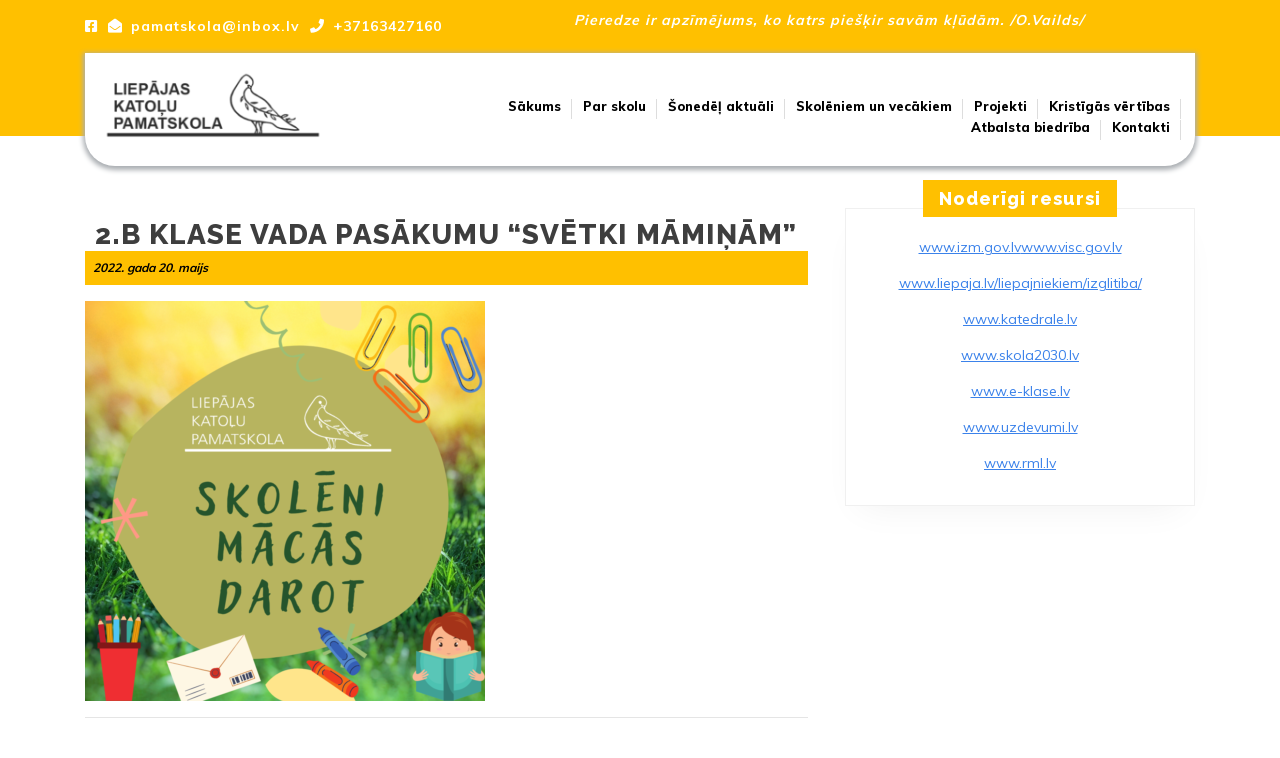

--- FILE ---
content_type: text/html; charset=UTF-8
request_url: https://www.katolupamatskola.lv/2-b-klase-vada-pasakumu-svetki-maminam/
body_size: 28822
content:
<!DOCTYPE html>
<html lang="lv-LV">
	<head>
	  	<meta charset="UTF-8">
	  	<meta name="viewport" content="width=device-width">
	  	<title>2.b klase vada pasākumu &#8220;Svētki māmiņām&#8221; &#8211; Liepājas Katoļu pamatskola</title>
<link rel='dns-prefetch' href='//fonts.googleapis.com' />
<link rel='dns-prefetch' href='//use.fontawesome.com' />
<link rel='dns-prefetch' href='//s.w.org' />
<link rel="alternate" type="application/rss+xml" title="Liepājas Katoļu pamatskola&raquo; Plūsma" href="https://www.katolupamatskola.lv/feed/" />
<link rel="alternate" type="application/rss+xml" title="Komentāru plūsma" href="https://www.katolupamatskola.lv/comments/feed/" />
<link rel="alternate" type="application/rss+xml" title="Liepājas Katoļu pamatskola &raquo; 2.b klase vada pasākumu &#8220;Svētki māmiņām&#8221; plūsma" href="https://www.katolupamatskola.lv/2-b-klase-vada-pasakumu-svetki-maminam/feed/" />
		<script type="text/javascript">
			window._wpemojiSettings = {"baseUrl":"https:\/\/s.w.org\/images\/core\/emoji\/13.0.1\/72x72\/","ext":".png","svgUrl":"https:\/\/s.w.org\/images\/core\/emoji\/13.0.1\/svg\/","svgExt":".svg","source":{"concatemoji":"https:\/\/www.katolupamatskola.lv\/grikreec\/js\/wp-emoji-release.min.js?ver=5.6.16"}};
			!function(e,a,t){var n,r,o,i=a.createElement("canvas"),p=i.getContext&&i.getContext("2d");function s(e,t){var a=String.fromCharCode;p.clearRect(0,0,i.width,i.height),p.fillText(a.apply(this,e),0,0);e=i.toDataURL();return p.clearRect(0,0,i.width,i.height),p.fillText(a.apply(this,t),0,0),e===i.toDataURL()}function c(e){var t=a.createElement("script");t.src=e,t.defer=t.type="text/javascript",a.getElementsByTagName("head")[0].appendChild(t)}for(o=Array("flag","emoji"),t.supports={everything:!0,everythingExceptFlag:!0},r=0;r<o.length;r++)t.supports[o[r]]=function(e){if(!p||!p.fillText)return!1;switch(p.textBaseline="top",p.font="600 32px Arial",e){case"flag":return s([127987,65039,8205,9895,65039],[127987,65039,8203,9895,65039])?!1:!s([55356,56826,55356,56819],[55356,56826,8203,55356,56819])&&!s([55356,57332,56128,56423,56128,56418,56128,56421,56128,56430,56128,56423,56128,56447],[55356,57332,8203,56128,56423,8203,56128,56418,8203,56128,56421,8203,56128,56430,8203,56128,56423,8203,56128,56447]);case"emoji":return!s([55357,56424,8205,55356,57212],[55357,56424,8203,55356,57212])}return!1}(o[r]),t.supports.everything=t.supports.everything&&t.supports[o[r]],"flag"!==o[r]&&(t.supports.everythingExceptFlag=t.supports.everythingExceptFlag&&t.supports[o[r]]);t.supports.everythingExceptFlag=t.supports.everythingExceptFlag&&!t.supports.flag,t.DOMReady=!1,t.readyCallback=function(){t.DOMReady=!0},t.supports.everything||(n=function(){t.readyCallback()},a.addEventListener?(a.addEventListener("DOMContentLoaded",n,!1),e.addEventListener("load",n,!1)):(e.attachEvent("onload",n),a.attachEvent("onreadystatechange",function(){"complete"===a.readyState&&t.readyCallback()})),(n=t.source||{}).concatemoji?c(n.concatemoji):n.wpemoji&&n.twemoji&&(c(n.twemoji),c(n.wpemoji)))}(window,document,window._wpemojiSettings);
		</script>
		<style type="text/css">
img.wp-smiley,
img.emoji {
	display: inline !important;
	border: none !important;
	box-shadow: none !important;
	height: 1em !important;
	width: 1em !important;
	margin: 0 .07em !important;
	vertical-align: -0.1em !important;
	background: none !important;
	padding: 0 !important;
}
</style>
	<link rel='stylesheet' id='pt-cv-public-style-css'  href='https://www.katolupamatskola.lv/steveems/content-views-query-and-display-post-page/public/assets/css/cv.css?ver=2.4.0.1' type='text/css' media='all' />
<link rel='stylesheet' id='wp-block-library-css'  href='https://www.katolupamatskola.lv/grikreec/css/dist/block-library/style.min.css?ver=5.6.16' type='text/css' media='all' />
<link rel='stylesheet' id='wp-block-library-theme-css'  href='https://www.katolupamatskola.lv/grikreec/css/dist/block-library/theme.min.css?ver=5.6.16' type='text/css' media='all' />
<link rel='stylesheet' id='contact-form-7-css'  href='https://www.katolupamatskola.lv/steveems/contact-form-7/includes/css/styles.css?ver=5.3.2' type='text/css' media='all' />
<link rel='stylesheet' id='polaroid_gallery_fancybox-2.0.7-css'  href='http://www.katolupamatskola.lv/steveems/polaroid-gallery/css/jquery.fancybox-1.3.4.css?ver=5.6.16' type='text/css' media='all' />
<link rel='stylesheet' id='polaroid_gallery_style-2.0.7-css'  href='http://www.katolupamatskola.lv/steveems/polaroid-gallery/css/polaroid_gallery.css?ver=5.6.16' type='text/css' media='all' />
<!--[if lte IE 8]>
<link rel='stylesheet' id='polaroid_gallery_ie_style-2.0.7-css'  href='http://www.katolupamatskola.lv/steveems/polaroid-gallery/css/jquery.fancybox-old-ie.css?ver=5.6.16' type='text/css' media='all' />
<![endif]-->
<link rel='stylesheet' id='wpos-slick-style-css'  href='https://www.katolupamatskola.lv/steveems/wp-logo-showcase-responsive-slider-slider/assets/css/slick.css?ver=2.1' type='text/css' media='all' />
<link rel='stylesheet' id='logo_showcase_style-css'  href='https://www.katolupamatskola.lv/steveems/wp-logo-showcase-responsive-slider-slider/assets/css/logo-showcase.css?ver=2.1' type='text/css' media='all' />
<link rel='stylesheet' id='appointment-booking-font-css'  href='//fonts.googleapis.com/css?family=Jost%3A100%2C100i%2C200%2C200i%2C300%2C300i%2C400%2C400i%2C500%2C500i%2C600%2C600i%2C700%2C700i%2C800%2C800i%2C900%2C900i%7CABeeZee%3A400%2C400i%7CTrirong%3A100%2C100i%2C200%2C200i%2C300%2C300i%2C400%2C400i%2C500%2C500i%2C600%2C600i%2C700%2C700i%2C800%2C800i%2C900%2C900i%7CZCOOL+XiaoWei%7CPoppins%3A100%2C100i%2C200%2C200i%2C300%2C300i%2C400%2C400i%2C500%2C500i%2C600%2C600i%2C700%2C700i%2C800%2C800i%2C900%2C900i%7CHeebo%3A100%2C300%2C400%2C500%2C700%2C800%2C900%7CSaira%3A100%2C200%2C300%2C400%2C500%2C600%2C700%2C800%2C900%7CKrub%3A200%2C200i%2C300%2C300i%2C400%2C400i%2C500%2C500i%2C600%2C600i%2C700%2C700i%7CPT+Sans%3A300%2C400%2C600%2C700%2C800%2C900%7CRoboto%3A100%2C100i%2C300%2C300i%2C400%2C400i%2C500%2C500i%2C700%2C700i%2C900%2C900i%7CRoboto+Condensed%3A400%2C700%7COpen+Sans%3A300%2C300i%2C400%2C400i%2C600%2C600i%2C700%2C700i%2C800%2C800i%7CFira+Sans%3A100%2C100i%2C200%2C200i%2C300%2C300i%2C400%2C400i%2C500%2C500i%2C600%2C600i%2C700%2C700i%2C800%2C800i%2C900%2C900i%7COverpass%7CStaatliches%7CMontserrat%3A100%2C100i%2C200%2C200i%2C300%2C300i%2C400%2C400i%2C500%2C500i%2C600%2C600i%2C700%2C700i%2C800%2C800i%2C900%2C900i%7CPlayball%3A300%2C400%2C600%2C700%2C800%2C900%7CAlegreya%3A300%2C400%2C600%2C700%2C800%2C900%7CJulius+Sans+One%7CArsenal%7CSlabo%7CLato%7COverpass+Mono%7CSource+Sans+Pro%7CRaleway%3Aital%2Cwght%400%2C100%3B0%2C200%3B0%2C300%3B0%2C400%3B0%2C500%3B0%2C600%3B0%2C800%3B0%2C900%3B1%2C100%3B1%2C200%3B1%2C400%3B1%2C500%3B1%2C600%3B1%2C700%3B1%2C800%3B1%2C900%7CMerriweather%7CDroid+Sans%7CRubik%7CLora%7CUbuntu%7CCabin%7CArimo%7CPlayfair+Display%7CQuicksand%7CPadauk%7CMuli%3A100%3B0%2C200%3B0%2C300%3B0%2C400%3B0%2C500%3B0%2C600%3B0%2C800%3B0%2C900%3B1%2C100%3B1%2C200%3B1%2C400%3B1%2C500%3B1%2C600%3B1%2C700%3B1%2C800%3B1%2C900%7CInconsolata%7CBitter%7CPacifico%7CIndie+Flower%7CVT323%7CDosis%7CFrank+Ruhl+Libre%7CFjalla+One%7COxygen%3A300%2C400%2C700%7CArvo%7CNoto+Serif%7CLobster%7CCrimson+Text%7CYanone+Kaffeesatz%7CAnton%7CLibre+Baskerville%7CBree+Serif%7CGloria+Hallelujah%7CJosefin+Sans%7CAbril+Fatface%7CVarela+Round%7CVampiro+One%7CShadows+Into+Light%7CCuprum%7CRokkitt%7CVollkorn%3A400%2C400i%2C600%2C600i%2C700%2C700i%2C900%2C900i%7CFrancois+One%7COrbitron%7CPatua+One%7CAcme%7CSatisfy%7CJosefin+Slab%7CQuattrocento+Sans%7CArchitects+Daughter%7CRusso+One%7CMonda%7CRighteous%7CLobster+Two%7CHammersmith+One%7CCourgette%7CPermanent+Marker%7CCherry+Swash%7CCormorant+Garamond%7CPoiret+One%7CBenchNine%7CEconomica%7CHandlee%7CCardo%7CAlfa+Slab+One%7CAveria+Serif+Libre%7CCookie%7CChewy%7CGreat+Vibes%7CComing+Soon%7CPhilosopher%7CDays+One%7CKanit%7CShrikhand%7CTangerine%7CIM+Fell+English+SC%7CBoogaloo%7CBangers%7CFredoka+One%7CBad+Script%7CVolkhov%7CShadows+Into+Light+Two%7CMarck+Script%7CSacramento%7CUnica+One&#038;ver=5.6.16' type='text/css' media='all' />
<link rel='stylesheet' id='appointment-booking-block-style-css'  href='https://www.katolupamatskola.lv/tolrimpi/assets/css/blocks.css?ver=5.6.16' type='text/css' media='all' />
<link rel='stylesheet' id='appointment-booking-block-patterns-style-frontend-css'  href='https://www.katolupamatskola.lv/tolrimpi/inc/block-patterns/css/block-frontend.css?ver=5.6.16' type='text/css' media='all' />
<link rel='stylesheet' id='bootstrap-style-css'  href='https://www.katolupamatskola.lv/tolrimpi/assets/css/bootstrap.css?ver=5.6.16' type='text/css' media='all' />
<link rel='stylesheet' id='appointment-booking-basic-style-css'  href='https://www.katolupamatskola.lv/tolrimpi/style.css?ver=5.6.16' type='text/css' media='all' />
<style id='appointment-booking-basic-style-inline-css' type='text/css'>
.home-page-header, #footer-2, .scrollup i, #sidebar h3, #sidebar .tagcloud a:hover, .pagination span, .pagination a, .widget_product_search button, nav.woocommerce-MyAccount-navigation ul li, .toggle-nav i{background-color: #ffc000;}a, .main-navigation .current_page_item > a, .main-navigation .current-menu-item > a, .main-navigation .current_page_ancestor > a, .main-navigation a:hover, .main-navigation ul.sub-menu a:hover, .main-navigation ul.sub-menu>li>a:before, #footer .textwidget a,#footer li a:hover,.post-main-box:hover h3 a,#sidebar ul li a:hover,.post-navigation a:hover .post-title, .post-navigation a:focus .post-title,.post-navigation a:hover,.post-navigation a:focus, .woocommerce ul.products li.product .price,.woocommerce div.product p.price, .woocommerce div.product span.price{color: #ffc000;}@media screen and (max-width: 1000px){
			.main-navigation a:hover{color: #ffc000!important;} }#slider .carousel-caption h1,.heading-text hr{border-color: #ffc000;}input[type="submit"], #slider .carousel-control-prev-icon:hover, #slider .carousel-control-next-icon:hover, .more-btn a, #comments input[type="submit"], #comments a.comment-reply-link, .woocommerce #respond input#submit, .woocommerce a.button, .woocommerce button.button, .woocommerce input.button,.woocommerce #respond input#submit.alt, .woocommerce a.button.alt, .woocommerce button.button.alt, .woocommerce input.button.alt, .wp-block-button__link{background-color: #ffc000;}.more-btn a:hover,input[type="submit"]:hover,#comments input[type="submit"]:hover,#comments a.comment-reply-link:hover, .woocommerce #respond input#submit:hover, .woocommerce a.button:hover, .woocommerce button.button:hover, .woocommerce input.button:hover,.woocommerce #respond input#submit.alt:hover, .woocommerce a.button.alt:hover, .woocommerce button.button.alt:hover, .woocommerce input.button.alt:hover, .wp-block-button .wp-block-button__link:hover{
			color: #ffc000;
		}body{max-width: 100%;}#slider .carousel-caption{text-align:left; right: 40%;}.post-main-box, .post-main-box h2, .post-info, .new-text p, #our-services p{text-align:Left;}.post-main-box h2{margin-top:10px;}@media screen and (max-width:575px) {#slider{display:none;} }@media screen and (max-width:575px) {.post-info{display:none;} }@media screen and (max-width:575px) {#sidebar{display:block;} }@media screen and (max-width:575px) {.scrollup i{display:block;} }.post-main-box .more-btn a{border-radius: 6px;}
</style>
<link rel='stylesheet' id='font-awesome-css'  href='https://www.katolupamatskola.lv/tolrimpi/assets/css/fontawesome-all.css?ver=5.6.16' type='text/css' media='all' />
<link rel='stylesheet' id='dashicons-css'  href='https://www.katolupamatskola.lv/grikreec/css/dashicons.min.css?ver=5.6.16' type='text/css' media='all' />
<link rel='stylesheet' id='font-awesome-official-css'  href='https://use.fontawesome.com/releases/v5.15.2/css/all.css' type='text/css' media='all' integrity="sha384-vSIIfh2YWi9wW0r9iZe7RJPrKwp6bG+s9QZMoITbCckVJqGCCRhc+ccxNcdpHuYu" crossorigin="anonymous" />
<link rel='stylesheet' id='addtoany-css'  href='https://www.katolupamatskola.lv/steveems/add-to-any/addtoany.min.css?ver=1.15' type='text/css' media='all' />
<link rel='stylesheet' id='font-awesome-official-v4shim-css'  href='https://use.fontawesome.com/releases/v5.15.2/css/v4-shims.css' type='text/css' media='all' integrity="sha384-1CjXmylX8++C7CVZORGA9EwcbYDfZV2D4Kl1pTm3hp2I/usHDafIrgBJNuRTDQ4f" crossorigin="anonymous" />
<style id='font-awesome-official-v4shim-inline-css' type='text/css'>
@font-face {
font-family: "FontAwesome";
src: url("https://use.fontawesome.com/releases/v5.15.2/webfonts/fa-brands-400.eot"),
		url("https://use.fontawesome.com/releases/v5.15.2/webfonts/fa-brands-400.eot?#iefix") format("embedded-opentype"),
		url("https://use.fontawesome.com/releases/v5.15.2/webfonts/fa-brands-400.woff2") format("woff2"),
		url("https://use.fontawesome.com/releases/v5.15.2/webfonts/fa-brands-400.woff") format("woff"),
		url("https://use.fontawesome.com/releases/v5.15.2/webfonts/fa-brands-400.ttf") format("truetype"),
		url("https://use.fontawesome.com/releases/v5.15.2/webfonts/fa-brands-400.svg#fontawesome") format("svg");
}
@font-face {
font-family: "FontAwesome";
src: url("https://use.fontawesome.com/releases/v5.15.2/webfonts/fa-solid-900.eot"),
		url("https://use.fontawesome.com/releases/v5.15.2/webfonts/fa-solid-900.eot?#iefix") format("embedded-opentype"),
		url("https://use.fontawesome.com/releases/v5.15.2/webfonts/fa-solid-900.woff2") format("woff2"),
		url("https://use.fontawesome.com/releases/v5.15.2/webfonts/fa-solid-900.woff") format("woff"),
		url("https://use.fontawesome.com/releases/v5.15.2/webfonts/fa-solid-900.ttf") format("truetype"),
		url("https://use.fontawesome.com/releases/v5.15.2/webfonts/fa-solid-900.svg#fontawesome") format("svg");
}
@font-face {
font-family: "FontAwesome";
src: url("https://use.fontawesome.com/releases/v5.15.2/webfonts/fa-regular-400.eot"),
		url("https://use.fontawesome.com/releases/v5.15.2/webfonts/fa-regular-400.eot?#iefix") format("embedded-opentype"),
		url("https://use.fontawesome.com/releases/v5.15.2/webfonts/fa-regular-400.woff2") format("woff2"),
		url("https://use.fontawesome.com/releases/v5.15.2/webfonts/fa-regular-400.woff") format("woff"),
		url("https://use.fontawesome.com/releases/v5.15.2/webfonts/fa-regular-400.ttf") format("truetype"),
		url("https://use.fontawesome.com/releases/v5.15.2/webfonts/fa-regular-400.svg#fontawesome") format("svg");
unicode-range: U+F004-F005,U+F007,U+F017,U+F022,U+F024,U+F02E,U+F03E,U+F044,U+F057-F059,U+F06E,U+F070,U+F075,U+F07B-F07C,U+F080,U+F086,U+F089,U+F094,U+F09D,U+F0A0,U+F0A4-F0A7,U+F0C5,U+F0C7-F0C8,U+F0E0,U+F0EB,U+F0F3,U+F0F8,U+F0FE,U+F111,U+F118-F11A,U+F11C,U+F133,U+F144,U+F146,U+F14A,U+F14D-F14E,U+F150-F152,U+F15B-F15C,U+F164-F165,U+F185-F186,U+F191-F192,U+F1AD,U+F1C1-F1C9,U+F1CD,U+F1D8,U+F1E3,U+F1EA,U+F1F6,U+F1F9,U+F20A,U+F247-F249,U+F24D,U+F254-F25B,U+F25D,U+F267,U+F271-F274,U+F279,U+F28B,U+F28D,U+F2B5-F2B6,U+F2B9,U+F2BB,U+F2BD,U+F2C1-F2C2,U+F2D0,U+F2D2,U+F2DC,U+F2ED,U+F328,U+F358-F35B,U+F3A5,U+F3D1,U+F410,U+F4AD;
}
</style>
<script type='text/javascript' src='https://www.katolupamatskola.lv/grikreec/js/jquery/jquery.min.js?ver=3.5.1' id='jquery-core-js'></script>
<script type='text/javascript' src='https://www.katolupamatskola.lv/grikreec/js/jquery/jquery-migrate.min.js?ver=3.3.2' id='jquery-migrate-js'></script>
<script type='text/javascript' src='https://www.katolupamatskola.lv/steveems/add-to-any/addtoany.min.js?ver=1.1' id='addtoany-js'></script>
<script type='text/javascript' src='http://www.katolupamatskola.lv/steveems/polaroid-gallery/js/jquery.easing-1.3.pack.js?ver=5.6.16' id='jquery.easing-1.3-js'></script>
<script type='text/javascript' src='http://www.katolupamatskola.lv/steveems/polaroid-gallery/js/jquery.mousewheel-3.0.6.pack.js?ver=5.6.16' id='jquery.mousewheel-3.0.6-js'></script>
<script type='text/javascript' src='http://www.katolupamatskola.lv/steveems/polaroid-gallery/js/jquery.fancybox-1.3.4.pack.js?ver=5.6.16' id='jquery.fancybox-1.3.4-js'></script>
<script type='text/javascript' id='polaroid_gallery-2.0.7-js-extra'>
/* <![CDATA[ */
var polaroid_gallery = {"text2image":"Image","thumbnail":"caption","image":"title1","scratches":"yes"};
/* ]]> */
</script>
<script type='text/javascript' src='http://www.katolupamatskola.lv/steveems/polaroid-gallery/js/polaroid_gallery-2.1.js?ver=5.6.16' id='polaroid_gallery-2.0.7-js'></script>
<link rel="https://api.w.org/" href="https://www.katolupamatskola.lv/wp-json/" /><link rel="alternate" type="application/json" href="https://www.katolupamatskola.lv/wp-json/wp/v2/posts/17212" /><link rel="EditURI" type="application/rsd+xml" title="RSD" href="https://www.katolupamatskola.lv/xmlrpc.php?rsd" />
<link rel="canonical" href="https://www.katolupamatskola.lv/2-b-klase-vada-pasakumu-svetki-maminam/" />
<link rel='shortlink' href='https://www.katolupamatskola.lv/?p=17212' />
<link rel="alternate" type="application/json+oembed" href="https://www.katolupamatskola.lv/wp-json/oembed/1.0/embed?url=https%3A%2F%2Fwww.katolupamatskola.lv%2F2-b-klase-vada-pasakumu-svetki-maminam%2F" />
<link rel="alternate" type="text/xml+oembed" href="https://www.katolupamatskola.lv/wp-json/oembed/1.0/embed?url=https%3A%2F%2Fwww.katolupamatskola.lv%2F2-b-klase-vada-pasakumu-svetki-maminam%2F&#038;format=xml" />
<script data-cfasync="false">
window.a2a_config=window.a2a_config||{};a2a_config.callbacks=[];a2a_config.overlays=[];a2a_config.templates={};a2a_localize = {
	Share: "Share",
	Save: "Save",
	Subscribe: "Subscribe",
	Email: "Email",
	Bookmark: "Bookmark",
	ShowAll: "Show all",
	ShowLess: "Show less",
	FindServices: "Find service(s)",
	FindAnyServiceToAddTo: "Instantly find any service to add to",
	PoweredBy: "Powered by",
	ShareViaEmail: "Share via email",
	SubscribeViaEmail: "Subscribe via email",
	BookmarkInYourBrowser: "Bookmark in your browser",
	BookmarkInstructions: "Press Ctrl+D or \u2318+D to bookmark this page",
	AddToYourFavorites: "Add to your favorites",
	SendFromWebOrProgram: "Send from any email address or email program",
	EmailProgram: "Email program",
	More: "More&#8230;",
	ThanksForSharing: "Thanks for sharing!",
	ThanksForFollowing: "Thanks for following!"
};
(function(d,s,a,b){a=d.createElement(s);b=d.getElementsByTagName(s)[0];a.async=1;a.src="https://static.addtoany.com/menu/page.js";b.parentNode.insertBefore(a,b);})(document,"script");
</script>
<style type="text/css" id="ctypo-css">body.ctypo p { color: #000000; }body.ctypo a { color: #000000; }body.ctypo h1 { color: #ffffff; }body.ctypo h2 { color: #ffc000; }body.ctypo h3 { color: #ffc000; }body.ctypo h4 { color: #ffc000; }body.ctypo h5 { color: #ffc000; }</style>
<link rel="icon" href="https://www.katolupamatskola.lv/stoaglee/2021/02/unnamed-150x150.jpg" sizes="32x32" />
<link rel="icon" href="https://www.katolupamatskola.lv/stoaglee/2021/02/unnamed.jpg" sizes="192x192" />
<link rel="apple-touch-icon" href="https://www.katolupamatskola.lv/stoaglee/2021/02/unnamed.jpg" />
<meta name="msapplication-TileImage" content="https://www.katolupamatskola.lv/stoaglee/2021/02/unnamed.jpg" />
		<style type="text/css" id="wp-custom-css">
			body {
	color: #333!important;
}
#maincontent {
	padding-bottom: 20px;
}
#content-vw .addtoany_content {
    display: none;
}
.features-info img {
    padding: 16px 18px!important;
    border-bottom-left-radius: 35%;
    border-bottom-right-radius: 35%;
}
.main-navigation ul ul ul {
    left: -100%;
    top: 0%;
}
#content-vw h5, #content-vw h6 {
    margin: 0 0 0px;
        margin-top: 0px;
    padding: 0;
    margin-top: -22px;
}
#content-vw a {
    text-decoration: underline;
    color: #3b82ea;
}
#sidebar img {
	width: 45%;
}
#pg-1521-2 .inner-service {
	width: 50%!important;
}
.inner-service {
    width: 100%!important;
    float: left;
    padding-right: 1%;
}
.post-navigation {
	
	display: none;
}
#content-vw h4 a {
	color: #000;
	font-weight: bold; 
	font-size: 16px;
	width: 100%;
}
.pt-cv-wrapper .btn-success {
    color: #fff;
    background-color: #ffc000;
    border-color: #ffc000;
}
.pt-cv-wrapper .btn-success:hover {
	background-color: #ffd249;
	border-color: #ffd249;
}
.pt-cv-colsys .pt-cv-content-item {
    flex: none;
    max-width: initial;
    padding-bottom: 30px;
}
h4 {
	color: #000!important;
	font-size: 20px;
}
#slider .carousel-caption {
    text-align: left;
    right: 40%;
    display: none;
}
h3 {
	font-size: 22px;
	text-transform: none;
}
#maincontent h1 {
    color: #3e3e3e!important;
    text-align: center;
    padding-bottom: 60px;
    font-size: 28px;
}
.main-navigation a {
    padding: 0px 4px;
    color: #a3a3a3;
    font-size: 16px;
    font-weight: 750;
    border-right: 1px solid;
}
#preloader {
	display: none;
}
#footer {
    color: #000;
    text-align: left;
    background: #f9f8f8;
}
#footer h3 {
    color: #000;
    font-size: 20px;
		text-transform: uppercase;
}
body.ctypo p {
    color: #fff;
}
#footer .textwidget p {
	color: #000;
}
.main-navigation a {
    padding: 0px 9px;
    color: #a3a3a3;
    font-size: 13px;
    font-weight: 800;
	border-right: none;
}
.main-navigation a::after {
    content: "";
    width: 1px;
    height: 20px;
    background-color: #dddddd;
    position: absolute;
    top: 2px;
    right: -2px;
}
#menu-item-15232 a::after {
    content: "";
    width: 1px;
    height: 0px;
    background-color: #dddddd;
    position: absolute;
    top: 2px;
    right: -2px;
}
.main-menu {
    margin: 12px 0;
    padding-top: 15px;
}
#slider img {
    width: 100%;
    opacity: 0.9;
}
.fa-phone {
	margin-left: -60px!important;
}
.slick-dots {
	display: none;
}
.main-navigation ul.sub-menu {
	width: 280px!important;
}
.top-bar p {
    color: #fff;
    font-size: 14px;
    font-weight: 700;
    letter-spacing: 1px;
}
#footer h3::after {
    content: "";
    width: 60px;
    height: 3px;
    background-color: #ffc000;
    display: block;
    margin: 15px 0 20px 0;
}
#footer h3 {
	padding-top:40px!important;
	color: #3a3a3a;
}
#footer p {
	color: #3a3a3a!important;;
}
#maincontent p{
	color: #000000!important;
}
#maincontent h1 {
    text-align: center;
    padding-bottom: 0px;
}
input[type="text"], input[type="email"], input[type="phno"], input[type="password"], textarea {
    border: 1px solid #c8c8c8;
    width: 100%;
    font-size: 16px;
    padding: 10px 10px;
    margin: 0 0 -10px 0;
    height: auto;
}
#content-vw h1 {
	margin-bottom: 40px;
}
input[type="submit"] {
    text-align: center;
    text-transform: uppercase;
    font-size: 12px;
    font-weight: bold;
    color: #fff;
    border: none;
    border-radius: 30px;
    padding: 10px 50px;
}
#footer-2 {
	margin-top: 20px;
}
.fa-envelope-open .mr-2 {
	margin-top: 10px;
}
.inner-service  {
	width: 48%;
	float: left;
	padding-right:1%;
}
.entry-author {
	display: none;
}
.entry-comments {
	display: none;
}
#comments {
	display: none;
}
.related-post {
	display: none;
}
.features-info img {
    padding: 35px 30px;
    border-bottom-left-radius: 50%;
    border-bottom-right-radius: 50%;
}
.features-boxin1:hover i {
    color: #ffffff;
    background-color: #37a1b9;
    border-color: #37a1b9;
}
.features-info i {
    background-color: #fff;
    padding: 17px 0 20px;
    border: 1px solid #eee;
    border-radius: 50%;
    width: 50px;
    height: 50px;
    position: relative;
    top: 20px;
    color: #a3a3a3;
}
.features-info h5 a {
    font: 700 18px/22px var(--Raleway);
    letter-spacing: 1px;
    color: #ffffff;
}
.owl-item h5 {
	color: #fff!important;
}
.features-info img {
    padding: 35px 30px;
    border-bottom-left-radius: 35%;
    border-bottom-right-radius: 35%;
}
#pl-1521 {
    margin-top: -182px;
    position: relative;
    z-index: 2;
}
.team-button {
    font: 800 12px/30px var(--Raleway);
    letter-spacing: 1px;
    color: #aaaeb2;
    text-align: center;
    padding: 15px -3px!important;
    border-radius: 45px;
    border: 2px solid #aaaeb2;
    width: 169px;
    display: block;
    font-weight: bold;
    text-decoration: none !important;
}
.textwidget.team-button p a {
	color: #fff;
}
.team-button a {
	color: #fff!important;
}
.box-image {
	width: 49%;
	padding-right: 1%;
	float: left;
}
.service-text .more-btn {
	display: none;
}
.post-info {
    font-size: 12px;
    background: #ffc000;
    color: #ffc000;
}
#pg-1521-2 .entry-date a {
    text-decoration: none!important;
    color: #fff!important;
}
#pg-1521-2 .section-title a {
	color: #000!important;
	text-decoration: none;
	font-size: 16px
}
#pg-1521-2 .mb-0 {
    font-size: 12px;
    line-height: 15px;
    width: 40%;
    float: right;
}
#pg-1521-2 .mb-0 {
	font-size: 12px;
	line-height: 15px;
}
#pg-1521-2 h2{
	margin-left: 10px;
	width: 45%;
	float: right;
}
#pg-1521-2 .post-main-box {
	min-height: 270px;
}
#pg-1521-2 .post-info {
    font-size: 12px;
    background: #ffc000;
    color: #ffc000;
    Height: auto;
    width: 88px;
    float: left;
    margin-left: auto;
    margin-right: auto;
    position: relative;
    z-index: 2;
    border-radius: 10px;
    margin-left: -50px;
    text-align: center;
}
#pg-1521-2 .mb-0 {
    font-size: 12px;
    line-height: 15px;
    width: ;
    width: 40%!important;
    float: right!important;
}
button:focus {
	outline: none;
}
#pg-1521-3 {
	padding-bottom: 20px;
}
@media only screen and (max-width: 500px) {
	#dienas-doma {
		display: none!important;
	}
	
	#services-sec {
		margin-top: 120px;
		text-align: center;
	}
	
	.owl-item.active {
		margin-left: auto!important;
		margin-right: auto!important;
	}
	
	#pgc-1521-1-1 {
		margin-top: -20px;
	}
	
	#panel-1521-1-1-0 {
		margin-top: -50px
	}
	
	.poga {
		margin-left: auto!important;
		margin-right: auto!important;
	}
	
	#pg-1521-2 .inner-service {
    width: 100%!important;
		padding-bottom: 50px;
}
	
	#pg-1521-2 .mb-0 {
    font-size: 12px;
    line-height: 15px;
    width: ;
    width: 100%!important;
    float: right!important;
}
	
	#pg-1521-2 h2 {
    margin-left: 10px;
    width: 100%;
    float: right;
	padding-top: 20px;
}
	
	.box-image {
    width: 100%;
    padding-right: 1%;
    float: left;
}
	
	#pg-1521-2 .post-main-box {
    height: 0px;
		border: 0px;
		background-color: #fff0!important;
		box-shadow: none;
}
	
	#sidebar {
		padding-top: 50px;
	}
	
	.toggle-nav {
    display: block;
    margin-top: -20px;
}
	
	.pt-cv-thumbnail.pull-left {
    margin-right: 15px!important;
    width: 100%;
}
	
}		</style>
				
<script>
(function(i,s,o,g,r,a,m){i['GoogleAnalyticsObject']=r;i[r]=i[r]||function(){
(i[r].q=i[r].q||[]).push(arguments)},i[r].l=1*new Date();a=s.createElement(o),
m=s.getElementsByTagName(o)[0];a.async=1;a.src=g;m.parentNode.insertBefore(a,m)
})(window,document,'script','https://www.google-analytics.com/analytics.js','ga');
ga('create', 'UA-21640137-1', 'auto');
ga('send', 'pageview');
</script>
	</head>
	<body class="post-template-default single single-post postid-17212 single-format-standard wp-custom-logo   ctypo">
	
	<header role="banner">
		<a class="screen-reader-text skip-link" href="#maincontent" >Skip to content<span class="screen-reader-text">Skip to content</span></a>
		<div class="home-page-header mb-4">
			
<div class="top-bar text-center text-lg-left text-md-left">
  <div class="container">
    <div class="row">
      <div class="col-lg-3 col-md-4">
        		  <p class="py-2 py-lg-3 py-md-3 mb-0"><a href="https://www.facebook.com/liepajaskatolupamatskola/" target="_blank" style="margin-right: 10px; color: #fff;"><i class="fab fa-facebook-square" style="color: #fff;"></i></a></i><i class="fas fa-envelope-open mr-2"></i>pamatskola@inbox.lv</p>
              </div>
      <div class="col-lg-2 col-md-3">
                  <p class="py-2 py-lg-3 py-md-3 mb-0"><i class="fas fa-phone mr-2"></i>+37163427160</p>
              </div>
      <div class="col-lg-7 col-md-5" id="dienas-doma">
        <div class="row">
          <div class="col-lg-10 col-md-10 col-10 text-lg-right text-center py-0 py-lg-0">
            <html>
<head>
<table border="0" cellspacing="1" style="border-collapse: collapse" bordercolor="#111111" width="100%" id="AutoNumber5" height="10">
  <xx>
    <xx width="200" height="10"><xx>
<p style="font-style:italic; padding-top: 10px; margin-bottom: -11px;">
<SCRIPT LANGUAGE="JAVASCRIPT">
Jan = new Array
Jan[1] = "Iekams kaut ko saki citiem, vispirms to pasaki pats sev."
Jan[2] = "Vienmēr vērtē sevi, salīdzinot ar labāko, kas Tevī mīt."
Jan[3] = "Ņem visu,kā tas ir, un padari visu,kā tu gribi. /Rainis/"
Jan[4] = "Laime pasaulē ir tikai tik daudz, cik tā katram paša sirdī!"
Jan[5] = "Laiks ir pats lielākais novators. /F.Bēkons/"
Jan[6] = "Kam nav ko teikt, vienmēr izsakās slikti. /Voltērs/"
Jan[7] = "Valoda nevar būt bez domas, doma var būt bez valodas. /Rainis/"
Jan[8] = "Prieks ir īpaša gudrība. /N.Rērihs/"
Jan[9] = " Smaids - atslēga uz labu cilvēku sirdīm."
Jan[10] = "Labvēlības izpaudums ir smaids."
Jan[11] = "Tikai vienreiz mēs esam tik atvērti, ka visa pasaule mūsos rod vietu. Tikai vienreiz. Un tas ir bērnībā."
Jan[12] = "Ceļš paliek ceļš, dažādība tikai gājējos."
Jan[13] = "Gandrīz visi cilvēki ir labi, kad ar viņiem beidzot iepazīstas."
Jan[14] = "Mums prieku dāvā nevis tas, kas mums visapkārt, bet mūsu attieksme pret apkārtējo. /Larošfuko/"
Jan[15] = "Tas, kurš dara labu citiem, pats no tā gūst prieku. /Navarras Margar/"
Jan[16] = "Prieks ir īpaša gudrība. /Rērihs N./"
Jan[17] = "Sapņi, kuri īstenojas, nav sapņi, bet plāni. /Vampilovs/"
Jan[18] = "Prāta izglītošana dara cilvēku gudrāku, bet nedara viņu labāku. /Heine/"
Jan[19] = "Ne vienmēr labs tas, kas skaists. /Da Vinči/"
Jan[20] = "Prāta skaistums sajūsmina, dvēseles skaistums rada cieņu. /Fontenels/"
Jan[21] = "Skaistums - laimes solījums. /Hobss/"
Jan[22] = "Dzīvot - nozīmē domāt. /Cicerons/"
Jan[23] = "Katra diena ir jauna mīkla."
Jan[24] = "Iedams caur dzīvi, izdari pats sev pakalpojumu - palēnini tempu un atrodi laiku, lai redzētu."
Jan[25] = "Katra diena auklē sevī mūžību. /P.Koelju/"
Jan[26] = "Atrodi brīdi, lai ieraudzītu, kas tieši šajā brīdī notiek ap tevi, citādi tu vari palaist garām kaut ko brīnišķīgu."
Jan[27] = "Mūsu laiks uz šīs zemes ir svēts, mums jāsvētī katrs mirklis. /P.Koelju/"
Jan[28] = "Jo vairāk laika, jo vairāk darīšanu. /S.N.Parkinsons/"
Jan[29] = "Laiks ir audums, no ka sastāv dzīve. /B.Franklins/"
Jan[30] = "Viena stunda no rīta ir labāka par divām vakarā. /Tadžiku sakāmvārds/"
Jan[31] = "Laikam uz visu ir zobs. /F.Usāns/"
Feb = new Array
Feb[1] = "Greizie ceļi parasti beidzas ar strupceļu. /C.Melameds/"
Feb[2] = " Iemītais ceļš - visdrošākais."
Feb[3] = "Gaisma paver cilvēkam skaistumu, bet tā mums atklāj arī neglīto. /Š.Ļevs/"
Feb[4] = "Tam, ko tu gribi aizdegt citos, jādeg tevī pašā. /Sokrats/"
Feb[5] = "Tiem, kas vēlas redzēt, ir pietiekoši gaišs. Kas nevēlas, tiem ir pārāk tumšs. /B.Paskāls/"
Feb[6] = "Svece nepazīst tumsu. /V.Atāls/"
Feb[7] = "Daudz vairāk sirdis alkst pēc draudzības un mīlestības nekā pēc naudas un mantas. /K.Ulmanis/"
Feb[8] = "Sirds dzīvo šodienai, prāts nākotnei: tādēļ starp tiem tik maz vienprātības. /P.Buasts/"
Feb[9] = "Ja jau jāmaldās, tad lai tas notiek pēc sirds vēlmes. /Dž.Bairons/"
Feb[10] = "Lepnās sirdīs draudzība nedzimst. /J.V.Gēte/"
Feb[11] = "Kas nepieklauvē pie sirds, tas pie durvīm klauvē veltīgi. /L.Vega Karpio/"
Feb[12] = "Visu, kas mums pa īstam derīgs, mēs varam nopirkt par mazumiņu naudas, vienīgi nevajadzīgais pērkams par augstu cenu. /A.Munte/"
Feb[13] = "Silta attieksme, laipnība un draudzība ir lietas, pēc kurām pasaule ilgojas visvairāk. Tas cilvēks, kas tās var sagādāt, nekad nebūs vientuļš. /A.Lenderse/"
Feb[14] = "To, kas viņam tiešām vajadzīgs, cilvēks zina tikai tad, kad viņam nekā nav. /K.Bunšs/"
Feb[15] = "Visskaistākais ir taisnība, vislabākais - veselība, vispatīkamākais ir sasniegt to, ko katrs vēlas. /Aristotelis/"
Feb[16] = "Par vērtību mēs saucam nevis to, kas nāk no lietām pašām, bet to, ko tajās ieliekam. /M. de Montēņs/"
Feb[17] = "Vienkāršība ir morālā skaistuma galvenais nosacījums. /Ļ.Tolstojs/"
Feb[18] = "Pērles dubļos nešķīst. /V.Igo/"
Feb[19] = "Tā tas mēdz būt, ka sīkumos rodas atklāsme, nekad ne lielos notikumos. /Ē.M.Remarks/"
Feb[20] = "Mēs spējam šo zemi ierīkot tik labi, kā savas mājas. Bet jādara tas ir mums pašiem. /Rainis/"
Feb[21] = "Mūsu mājas ir tur, kur sākusies mūsu dzīve. /Vinikots/"
Feb[22] = "Mājas ir vieta, kur mūs vienmēr pieņems. /R.Frosts/"
Feb[23] = "Māja nav vieta, kurā tu dzīvo, bet vieta, kurā tevi saprot. /Morgenšterns/"
Feb[24] = "Cilvēks ceļo pa pasauli, meklēdams to, kas viņam vajadzīgs, un, mājās atgriezies, atrod to. /Dž.Mūrs/"
Feb[25] = "Dzīvība ir tas, ko ļaudis visvairāk vēlas saglabāt, bet vismazāk sargā. /Ž. de Labrijērs/"
Feb[26] = "Draudzība - mīlestība bez spārniem. /Bairons/"
Feb[27] = "Draugs - cilvēks, kura klātbūtnē var skaļi domāt. /Emersons/"
Feb[28] = "Kad ziedu pušķis ir patiesas mīlestības dāvana, tad uzdāvinātas visas pasaules bagātības. /A.Moruā/"
Feb[29] = "Cerība uz rītdienu ir aizraujoša,kamēr šodiena nav kļuvusi par vakardienu. /Folkners/"
Mar = new Array
Mar[1] = "Uz sava tuvākā saucienu vienmēr atsaucies."
Mar[2] = "Dzenoties pēc apšaubāmām vērtībām, mēs palaižam garām patiesās."
Mar[3] = "Draudzība ir kapitāls, kura augļi nekad neiet zudumā. /J.G.Hāmans/"
Mar[4] = "Arī saulei ir savi plankumi. Bet galu galā vissvarīgākais: tā spīd. /M.Kesels/"
Mar[5] = "Draugs ir otrs es. /Žēnons/"
Mar[6] = "Draudzība ir visaugstākais sabiedriskais tikums."
Mar[7] = "Dzīvē vislielākā greznība ir iegūt tuvus draugus. /Ž.Sorels/"
Mar[8] = "Tas, kas derēja mūsu tēviem, vairs neder mums."
Mar[9] = "Līdzjūtīgam būt vieglāk nekā iejūtīgam."
Mar[10] = "Viskurlākie cilvēki ir tie, kas neko nevēlas dzirdēt."
Mar[11] = "Vajadzība ir kaut kas tāds, bez kā cilvēks nevar iztikt... Vajadzība ir sava veida deficīts cilvēkā. /V.Reņģe/"
Mar[12] = "Draudzība ir kapitāls, kura augļi nekad neiet zudumā. /J.G.Hāmans/"
Mar[13] = "Ja vienkāršākais veids atrodas tieši Tavā acu priekšā, īpaši ilgāku laiku, to nevar ieraudzīt."
Mar[14] = "Priecājies par to, kas ir, bēdājies par to kas nav, bet neesi vienaldzīgs."
Mar[15] = "Laime ir tad, ja no rīta gribas uz darbu, bet vakarā uz mājām."
Mar[16] = "Mīlestību pret savu tuvāko ierobežo tas, cik katrs cilvēks mīl pat sevi."
Mar[17] = "Ticība otra cilvēka godīgumam ir pietiekami svarīgs apliecinājums paša godīgumam."
Mar[18] = "Maini savu attieksmi pret lietām, kas tevī rada nemieru, un tu atradīsies drošībā."
Mar[19] = "Nekad nevajag aiziet no drauga, viens otram nepasakot labu vārdu. /K.Raudive/"
Mar[20] = "Draugs strīdas, bet ienaidnieks piebalso. /Krievu tautas paruna/"
Mar[21] = "Ne tas ir draugs, kurš žēlo, bet gan tas, kurš palīdz. /T.Fullers/"
Mar[22] = "Grūti atrast draugu, bet vēl daudz grūtāk saglabāt draudzību. /Z.Mauriņa/"
Mar[23] = "Cilvēki, kuri noniecina citus, nav spējīgi uz draudzību. /Demokrits/"
Mar[24] = "Dzīve priecājas, ja ķildnieki sniedz viens otram roku. /R.Hāks/"
Mar[25] = "Ir tikai viena kompetenta persona un atbildīga par manu dzīvi: es pats!"
Mar[26] = "Tas, kuram nav sirsnīgu draugu, patiesi ir vientuļš. Draudzība divkāršo priekus un uz pusi samazina bēdas. /F.Bēkons/"
Mar[27] = "Un zvaigžņots nu ceļš tavs, un vēji kar lapas. Un saule ver ziedus. Un dvēselē kā birzē viss gavilēt sāk."
Mar[28] = "Pirms, tu pie kāda cilvēka saisties, jautā sev - vai tu vari panest viņa kļūdas? /Z.Mauriņa/"
Mar[29] = "Viss dzīvesprieks ir jaunradē. /R.Rolāns/"
Mar[30] = "Ceļš uz dzīvi: ērts, viegls, grūts, akmeņains."
Mar[31] = "Jēzu, tikai nomirstot reizē ar tevi, mēs reizē ar tevi varam augšāmcelties. /Māte Terēze/"
Apr = new Array
Apr[1] = "Tu augšāmcēlies godībā un dāvāji mums prieku."
Apr[2] = "Dzīvības gaisma atspīd pasaulē un katrā cilvēka sirdī no Jēzus klātbūtnes..."
Apr[3] = "Ar labām īpašībām var sadzīvot katrs. Tikai mēs pārāk viegli aizmirstam, ka citi ir tikpat nepilnīgi kā mēs paši. /Z.Mauriņa/"
Apr[4] = "Grūti atrast draugus, bet vēl daudz grūtāk saglabāt draudzību. /Z.Mauriņa/"
Apr[5] = "Nekad nevajag aiziet no drauga, viens otram nepasakot labu vārdu. /K.Raudive/"
Apr[6] = "Ne tas ir draugs, kurš žēlo, bet gan tas, kurš palīdz. /T.Fullers/"
Apr[7] = "Cilvēki, kuri noniecina citus, nav spējīgi uz draudzību. /Demokrits/"
Apr[8] = "Neapvaino savu draugu, aizdodot viņam nopelnus no savas paša kabatas. /R.Tagore/"
Apr[9] = "Pieksaries man ar ticības roku, meklē mani ar ticības skatienu."
Apr[10] = "DRaudzība ir visaugstākais sabiedriskais tikums. /J.A.Students/"
Apr[11] = "Īstas draudzības labākā pārbaude ir un paliek nelaime. /Latīņu sakāmvārds/"
Apr[12] = "Zvaniņš ceļmalā un draugu rokasspiediens priecīgi noskaņo samierina ar paša iekšējo jucekli un dzīves drūmumu. /Z.Mauriņa/"
Apr[13] = "Atklāt dzīvību, gaismu citiem - vārdi, darbi, dzīve!"
Apr[14] = "Rodiet ticību! Saku jums tāpat visiem dots! Viena sirds visam mūžam..."
Apr[15] = "Arī pats augstākais tornis sākas no pamatiem."
Apr[16] = "Ar kritiku var paveikt kādu mazumu, ar uzmundrinājumu - krietni vairāk."
Apr[17] = "Viena daļa cilvēku atgādina vaļus - tie uznirst, kad darbs ir padarīts."
Apr[18] = "Maldīšanās noder kā slikts piemērs."
Apr[19] = "Jūsu dimanti neatrodas ne augstu kalnos, ne dziļās jūrās: tie atrodas jūsu pašu pagalmā, un tos atliek tikai izrakt. /R.Konvels/"
Apr[20] = "Tas, kurš iet citu pēdās, nekad nebūs pirmais."
Apr[21] = "Pat vārdnīcā vārds darbs atrodas pirms panākumiem."
Apr[22] = "Zināšanas ir labas, pieredze - labāka."
Apr[23] = "´Vēlāk´ bieži izrādās par vēlu."
Apr[24] = "Mans uzdevums ir nevis sevi pārveidot, bet izveidot labāko no tā, ko radījis Dievs. /R.Raunings/"
Apr[25] = "Ja tu vēl vari izlabot savu kļūdu sekas, tad tu vēl neesi kļūdījies. /Vantala/"
Apr[26] = "Saņem dūšu būt, kas esi, un nezaudē to tāpēc, ka esi tas, kas esi."
Apr[27] = "Nedauzi galvu pret sienu, labāk meklē durvis."
Apr[28] = "Nekas nav neiespējams - neiespējamais tikai prasa vairāk laika."
Apr[29] = "Čaklajiem vienmēr ir ko darīt."
Apr[30] = "Neej pa straumei un neej pret  to, bet gan šķērso to,ja vēlies nonākt krastā. /Vantala/"
May = new Array
May[1] = "Griba ir tik laba, ja dvēsele šķīsta. /A.Brigadere/"
May[2] = "Stipra griba un nešaubīga ticība pastrādā brīnumus pat ar vārgu un nevarīgu miesu. /V.Olavs/"
May[3] = "Laiks ir vienīgais resurss, ko nevar atjaunot."
May[4] = "Ja tas, ko tu dari ir grūti, padomā, kam tas vispār tev ir vajadzīgs? /Vantala/"
May[5] = "Še ir ieguvumu un panākumu atslēga: dzelzs griba, degsme un pašpaļāvība. /K.Ulmanis/"
May[6] = "Ja neuzkāpsi kalnā, nespēsi pārredzēt ieleju."
May[7] = "Nepiepildīta griba rada ciešanas. /T.Celms/"
May[8] = "Laime ir vienīgais, kas dubultojas, ar to daloties. /A.Šveicers/"
May[9] = "Labs sākums ir jau puse no padarītā darba. /Platons/"
May[10] = "Zināšanas ir manta, un darbs - šīs mantas atslēga."
May[11] = "Darbs ir vienīgais īstenais augstsirdības tituls. Tas ir cilvēka - radītāja spēks un prieks. /R.Rolāns/"
May[12] = "Darbs ir ģēnija dvēsele, talanta sirds, tas ir jebkura talanta iekšējā uguns. /A.Franss/"
May[13] = "Ja runā iespējami daudz, darīt vairs nav nepieciešams? /Dž.Apdaiks/"
May[14] = "Ikvienam darbam ziedojiet nepieciešamo laimi, liela steiga - lieli zaudējumi. /Franklins/"
May[15] = "Vai nu nemēģini nemaz, vai arī, ko dari, to padari līdz galam. /Ovīdijs/"
May[16] = "Kārots darbs rada ne mazāk kārotu cieņu pret cita cilvēka kārotu darbu. /Dario Fo/"
May[17] = "Darbs kā sūklis uzsūc kaunu un sāpes. Darbs atjauno gan dvēseli, gan asinis. /R.Rolāns/"
May[18] = "Vieglums nav nekas cits kā nopietnā darbā pārvarēts grūtums. /E.Virza/"
May[19] = "Braucot ar tandēma velosipēdu, pedāļi jāmin abiem."
May[20] = "Kas cits mums atliek kā rītdienu mīlēt, kad jau šodiena rītdiena paliek..."
May[21] = "Nekad neizmanto citu nezināšanu. /Dž.Brauns/"
May[22] = "Meistaru mēs iepazīstam pēc viņa darba. /Ž.Lafontēns/"
May[23] = "Ne no kāda darba nav jākaunas."
May[24] = "Labs darbs divus mūžus dzīvo."
May[25] = "Cilvēkam, kurš zina, kurp viņš iet, pasaule pati paver ceļu. /D.Džordāns/"
May[26] = "Slava atrodas darba rokās."
May[27] = "Mums tuvāki ir tie, kas vislabāk saprot, ko mums nozīmē dzīve..."
May[28] = "Kad meklē laimi ārpusē, mājās tā zūd."
May[29] = "Mēs mācāmies no labiem piemēriem."
May[30] = "Atceries vien neko nepanāksi. Esi pateicīgs un atzīsti tos, kas tev palīdzējuši. /H.Džensons Brauns/"
May[31] = "Uzticies tam, kas uzticas tev."
Jun = new Array
Jun[1] = "Mēs zinām tik daudz, cik glabājam atmiņā."
Jun[2] = "Tērpies ziedos, tērpies dziesmās - dzīvei vajag skaistai būt! /E.Treimanis-Zvārgulis/"
Jun[3] = "Savējie sapratīs visu."
Jun[4] = "Spēja gudri piepildīt savu brīvo laiku ir personiskās kultūras augstākā pakāpe. /B.Rasels/"
Jun[5] = "Mīli visus, uzticies nedaudziem, nedari ļaunu nevienam. /V.Šekspīrs/"
Jun[6] = "Mūsu dzīve ir tas, par ko to padara mūsu domas. /M.Aurēlijs/"
Jun[7] = "Laiki mainās, un līdz ar tiem arī mēs."
Jun[8] = "Katru dienu parādi savai ģimenei, cik ļoti tu to mīli - ar vārdiem, gādību."
Jun[9] = "Nekad nepalaid garām izdevību pateikt kādam, ka tu viņu mīli. /H.Džensors-Brauns/"
Jun[10] = "Ir svarīgi strādāt komandā, jo tas dod iespēju novelt vainu uz kādu citu. /Mērfija likumu/"
Jun[11] = "Ir jāmīl, lai tiktu mīlēts."
Jun[12] = "Ja gribu dzīvi mīlēt, man vajadzīgi draugi, kas dzīvi mīl. /R.Hāks/"
Jun[13] = "Ja tu tiesā cilvēkus, tev nav laika viņus mīlēt. /Māte Terēze/"
Jun[14] = "Tikai iespēja īstenot savu sapni dara dzīvi interesantu."
Jun[15] = "Lieli solījumi mazina uzticību. /Horācijs/"
Jun[16] = "Katra diena, kurā neesi smējies, ir pazaudēta diena. /Č.Čaplins/"
Jun[17] = "Palaid sapņus brīvībā, lai paši atrod mirkli, kad tiem jātop īstiem."
Jun[18] = "Kas nāk no sirds, uz sirdi iet."
Jun[19] = "Nekas neatbruņo, tā kā smiekli. /A.Bergsons/"
Jun[20] = "Maza dāvana ir labāka nekā liels solījums."
Jun[21] = "Domā par pagājušo tad, kad atmiņas tev sagādā prieku."
Jun[22] = "Priecājies kopā ar mani - ir apnicīgi to darīt vienam."
Jun[23] = "Kas nāk no sirds, uz sirdi iet."
Jun[24] = "Cilvēks ir kā saule: jo vairāk siltuma izstaro, jo spožāk mirdz. /V.Spāre/"
Jun[25] = "Mēs iepazīstam cilvēku nevis pēc tā, ko viņš zina, bet pēc tā, par ko viņš priecājas. /Tagore/"
Jun[26] = "Prieka gaidas arī ir prieks. /G.Lesings/"
Jun[27] = "Sapņi piepildās, ja vien tos sapņo pietiekami stipri. /Silvana de Mari/"
Jun[28] = "Jo mazāk krāsu pazīst, jo biežāk tiek lietota melnā. /Francis Usāns/"
Jun[29] = "Acij noslēpsi, ausij noklusēsi, bet sirdij neko nenoslēpsi. /I.Indrāne/"
Jun[30] = "Lai veidotu nākotni, nekas nav nepieciešams tik ļoti kā sapnis par to!"
Jul = new Array
Jul[1] = "Nekad nav par vēlu kļūt par to, kas Tu būtu varējis kļūt. /Džordžs Eljots/"
Jul[2] = "Dzīve piespiež pieņemt daudz brīvprātīgus lēmumus."
Jul[3] = "Mums katram ir dotas dažādas izvēles iespējas. Katra izvēle virza mūsu dzīvi tālāk un norāda, kurā virzienā varam augt un attīstīties - ja vien to vēlamies."
Jul[4] = "Nav vajadzīgi spārni, lai lidotu."
Jul[5] = "Nevajag zināt, vajag vienkārši saprast."
Jul[6] = "Vislabākais veids kā iesākt jaunu dienu ir pamostoties padomāt, vai nebūtu iespējams šodien kādam cilvēkam sagādāt prieku?"
Jul[7] = "Laimīgs ir tas, kas uzskata sevi par laimīgu."
Jul[8] = "Katra izvēle virza mūsu dzīvi tālāk un norāda, kurā virzienā varam augt un attīstīties - ja vien to vēlamies..."
Jul[9] = "Īsts draugs ir tas,kura klātbūtnē varu domāt skaļi."
Jul[10] = "Nekas nav tik brīvs kā cilvēka doma."
Jul[11] = "Ceļu tu iepazīsi daudz labāk, ja iesi pa to, nekā tad, ja pētīsi vislabāko karti pasaulē."
Jul[12] = "Labs darbs divus mūžus dzīvo."
Jul[13] = "Labi iesākts darbs – pa pusei padarīts."
Jul[14] = "Neskaties uz maniem darbiem, bet uz manu padomu."
Jul[15] = "Ja būtība izprasta, vārdi atnāk paši. /Horācijs/"
Jul[16] = "Kas grib darīt labu, tas klaudzina pie vārtiem- kas mīl, tas atrod vārtus atvērtus. /Tagore/"
Jul[17] = "Visi stiprie cilvēki mīl dzīvi. /Heine/"
Jul[18] = "Draudzība, tāpat kā tēja, laba tad, ja tā ir stipra un ne pārāk salda. /Gladkovs F./"
Jul[19] = "Ikkatra dvēseles atspulgs ir redzams draugu domās par pašu cilvēku. /S.Alle/"
Jul[20] = "Mēs nevaram iepazīt citu cilvēku dižumu, ja mūsos pašos nav kaut kā dižena. /Cenings V./"
Jul[21] = "Atbildība gandrīz vienmēr atraisa cilvēka labākos spēkus. /Cveigs S./"
Jul[22] = "Valoda ir pilsēta, kuras uzcelšanā ikviens cilvēks iemūrējis savu akmeni. /Emersons/"
Jul[23] = "Dzīve tomēr nav tik īsa, lai cilvēkiem nepietiktu laika būt laipniem. /Emersons/"
Jul[24] = "Tas, kurš nopietni domā par rītdienu, jau šodien dzīvo pareizi un labi. /Ernesakss/"
Jul[25] = "Pieredze ir barga skolotāja. Tā sākumā liek pildīt testu un tikai pēc tā parāda kā tas bija pareizi jāpilda. /Vernon Sanders Law/"
Jul[26] = "Tīra sirdsapziņa – vislabākais spilvens. /Ibsens/"
Jul[27] = "Pati vērtīgākā īpašība dzīvē – mūžīga zinātkāre, kas gadu gaitā neizsīkst un atdzimst katru rītu no jauna. /Rolāns/"
Jul[28] = "Laba mūzika ir skaidra kā bērns un gudra kā sirmgalvja acis. /Rolāns/"
Jul[29] = "Neaizmirsti darīt neiespējamo, lai sasniegtu iespējamo. /Rubinšteins/"
Jul[30] = "Patiesa laipnība būtībā ir labvēlīga attieksme pret cilvēkiem. /Ruso/"
Jul[31] = "Cilvēkam, kurš zina, kurp viņš iet, pasaule pati paver ceļu. /Džordans/"
Aug = new Array
Aug[1] = "Cilvēks pēc savas dabas ir mākslinieks. Viņš visur, vienalga kādā veidā, cenšas savā dzīvē radīt skaistumu. /Gorkijs/"
Aug[2] = "Cilvēks spēj iepazīt sevi tikai citu cilvēku vidū. /Gēte/"
Aug[3] = "Glezna - tā ir dzeja, kuru mēs skatām, bet dzeja - glezna, kuru dzirdam. /Da Vinči/"
Aug[4] = "Pabeidzot lasīt labu grāmatu, liekas, ka esi šķīries no drauga. /Voltērs/"
Aug[5] = "Grāmatas - tā ir sabiedrība. Pasaki man, ko tu lasi, un es pateikšu, kas tu esi. /Pirogovs N./"
Aug[6] = "Neko neatliec uz vēlāku laiku, jo vēlāk tev nebūs vieglāk. /Pols Ž./"
Aug[7] = "Jo cilvēks ir gudrāks un labāks, jo vairāk laba viņš saskata arī citos cilvēkos. /Paskāls/"
Aug[8] = "Tikai pabeidzot kādu darbu, mēs parasti uzzinām, kā to vajadzēja sākt. /Paskāls/"
Aug[9] = "Ja gribat, lai par jums runā labu, nerunājiet labu paši par sevi. /Paskāls/"
Aug[10] = "Patiesības kritērijs ir pieredze. /Kampanella/"
Aug[11] = "Viens no īstākajiem un skaistākajiem priekiem - atpūta pēc padarīta darba. /Kants/"
Aug[12] = "Par vērtību mēs saucam nevis to, kas nāk no lietām pašām, bet to, ko tajās ieliekam. /Montēņs/"
Aug[13] = "Nav kauns nezināt, bet gan negribēt zināt. /Sokrāts/"
Aug[14] = "Pietiek vienas pilītes tintes, lai rosinātu domāt miljoniem cilvēku. /Bairons/"
Aug[15] = "Ja gribi būt gudrs, iemācies saprātīgi jautāt, uzmanīgi klausīties, mierīgi atbildēt un apklust, kad tev vairāk nav ko teikt. /Lafatērs/"
Aug[16] = "Visi nekad nebūs garāmgājēji, vienmēr kāds atcerēsies un meklēs tieši tavu seju – tieši tavējo. /I.Jansone/"
Aug[17] = "Bij vēlme mainīt pasauli, mainīt, lai kā dienā būtu pat naktī gaišs. Un kurš gan cits to paveikt spēs, ja ne es. /Camila/"
Aug[18] = "Nekad nepadodies no tā, kas liek tev smaidīt. /J.Grise/"
Aug[19] = "Apsoli man, ka vienmēr atcerēsies-Tu esi drosmīgāks nekā Tu tam tici, un stiprāks nekā izskaties, un gudrāks nekā Tu domā. /A.A.Milns/"
Aug[20] = "Dievs mīl cilvēku ar bezgalīgu mīlestību un, ja Viņš tos soda, Viņš dara to ļoti saudzīgi, gandrīz vai baidoties ievainot. /Fordžore/"
Aug[21] = "Esi pieklājīgs pret visiem, draudzīgs ar daudziem, familiārs - tikai ar retiem. /Franklins/"
Aug[22] = "Laime kļūst lielāka no tā, ja tajā dalās ar citiem. /Lametrī/"
Aug[23] = "Jo gudrāks cilvēks, jo vairāk viņš atrod oriģinālus cilvēkus. Ikdienišķi cilvēki nesaskata būtiskas atšķirības starp cilvēkiem. /Paskāls/"
Aug[24] = "Cilvēka laime sākas no ģimenes. /Ļ.Tolstojs/"
Aug[25] = "Esi rūpīgs pret saviem vecākiem un piederīgajiem. Dāvā viņiem uzmanību un cieņu. /Satja Sai Baba/"
Aug[26] = "Mums visiem ir sava diena un sava nakts, tāpēc ir labāk nezināt, ko cilvēks kurā brīdī jūt un domā. Tad ir vieglāk draudzēties. /A. Kanele/"
Aug[27] = "Draugus vajag atcerēties ne tikai viņu klātbūtnē, bet arī prombūtnē. /Taless/"
Aug[28] = "Nav iespējama satiksme, nemaz neievērojot ceļazīmes, kļūst neiespējama dzīve, ja nemaz neievērojam Dieva likumus. /J.Rubenis/"
Aug[29] = "Nevar runāt ne par vieglāko, ne par grūtāko ceļu. Jāizvēlas vienīgais ceļš. Tāds ir jāatrod, un vienīgi ejamais ceļš tad reizē ir pats grūtākais un pats vieglākais. /A.Bels/"
Aug[30] = "Tu vari nokāpt tikai no tām smailēm, kurās esi uzkāpis. Bet, ja izpletīsi spārnus, tu aizlidosi tālāk. /R.Bahs/"
Aug[31] = "Sasniegt maza bērna attieksmi pret dzīvi ar veca cilvēka zināšanām ir dzīves jēga uz zemes. /J.Rubenis/"
Sep = new Array
Sep[1] = "Viens no visiedarbīgākajiem paņēmieniem, kā parādīt īstās vērtības un pavērt durvis uz jaunām iespējām, ir stāstīt par dzīvi. /N.Brendens/"
Sep[2] = "No visas dzīves paliek pāri tas, ko esam devuši otram cilvēkam. /J.Cālītis/"
Sep[3] = "Tu esi meistars tajā dzīvē, ko esi nodzīvojis, prasmīgs strādnieks tajā dzīvē, ko dzīvo pašlaik, amatieris tajā dzīvē, ko vēl tikai piedzīvosi. /R.Bahs/"
Sep[4] = "Ja cilvēks nesaredz skaistumu, viņš neredz arī neglītumu. Tad ir vieglāk dzīvot. /A.Eglītis/"
Sep[5] = "Visu, kas notiek tev apkārt, tu esi izvēlējies pats. Katrai tavai izvēlei ir iemesls. Vadi savu dzīvi ar to, ko tu zini vislabāk, un tu atklāsi nelielu daļiņu no atbildēm uz saviem `kāpēc`. /R.Bahs/"
Sep[6] = "Dzīve kļūst dārgāka tāpēc, ka vakardienas greznība kļūst par šodienas nepieciešamību. /Ž.Elgozi/"
Sep[7] = "Ikviena cilvēka dzīve ir pasaka, rakstīta ar Dieva roku. /Hanss Kristians Andersens/"
Sep[8] = "Ieradums, ja tam nepretojas, ātri kļūst par nepieciešamību. /Svētais Augustīns/"
Sep[9] = "Jebkuras zinātnes atslēga ir jautājuma zīme. /Onorē de Balzaks/"
Sep[10] = "Mūsu vienīgajam atbalstam, jābūt ticībai, jo vienīgi ticība ir tīra un caurspīdīga,kaut kas tāds,kurš dzimst mūsu sirdīs un kurā nav iespējams vilties."
Sep[11] = "Vienīgie tilti, kas ved pie Dieva, ir ticība, mīlestība, prieks un lūgšana."
Sep[12] = "Liels lēmums var izmainīt visu dzīvi. Neļauj bailēm sagraut savus sapņus un ja sirds saka priekšā, ka tā ir pareizi, nebaidies - pieņem to."
Sep[13] = "Tu nepazudīsi nekad, ja mīlēsi to, ko dari. Tev jātic sev vairāk nekā iedomāties vari."
Sep[14] = "Atceries to, ka labākais nekad nav mums aiz muguras, bet gan vēl tikai priekšā."
Sep[15] = "Negaidi brīnumus, radi tos pats."
Sep[16] = "Būs tā, kā nekad, būs savādāk, būs labāk un laimīgāk..."
Sep[17] = "Reizēm fonā notiek daudz interesantākas lietas, nekā priekšplānā."
Sep[18] = "Ja nevari darīt to, kas tev patīk, tad lai tev iepatīkas tas, ko tu dari."
Sep[19] = "Mūsu tikums veido mūsu likteni. /K.Leps/"
Sep[20] = "Vārdiem atvēli maz vietas. Domām ļauj plašumu! /N.Ņekrasovs/"
Sep[21] = "Ja būtība izprasta, vārdi atnāk paši. /Horācijs/"
Sep[22] = "Kas grib darīt labu, tas klaudzina pie vārtiem; kas mīl, tas atrod vārtus atvērtus. /Tagore/"
Sep[23] = "Visi stiprie cilvēki mīl dzīvi. /Heine/"
Sep[24] = "Cilvēks ir kā saule: jo vairāk siltuma izstaro, jo spožāk mirdz. /V.Spāre/"
Sep[25] = "Labsirdība – saule cilvēka iekšējā pasaulē. /Igo/"
Sep[26] = "Ja tu esi, tad tu dari – ja tu dari, tad tu esi. /E.Plaudis/"
Sep[27] = "Grāmatas - tā ir sabiedrība. Pasaki man, ko tu lasi, un es pateikšu, kas tu esi. /N.Pirogovs/"
Sep[28] = "Neko neatliec uz vēlāku laiku, jo vēlāk tev nebūs vieglāk. /Ž.Pols/"
Sep[29] = "Tikai pabeidzot kādu darbu, mēs parasti uzzinām, kā to vajadzēja sākt. /Paskāls/"
Sep[30] = "Vienīgi mīlestība ir augstāka par mūziku, bet arī mīlestībai ir melodija. /Puškins/"
Oct = new Array
Oct[1] = "Ikviens ir tik daudz vērts, cik vērts ir tas, ar ko viņš nodarbojas. /M.Aurēlijs/"
Oct[2] = "Viens no īstākajiem un skaistākajiem priekiem - atpūta pēc padarīta darba. /Kants/"
Oct[3] = "Zināt no galvas nebūt nenozīmē zināt: tas nozīmē tikai paturēt savā atmiņā to, kas atmiņai nodots glabāšanā. /Montēņs/"
Oct[4] = "Domas tūlīt sāk snaust, tiklīdz ļauj tām apsēsties. /Montēņs/"
Oct[5] = "Lai novērtētu kādu īpašību, kaut daļēji tai jāpiemīt arī pašam vērtētājam. /Šekspīrs/"
Oct[6] = "Ja paši nerunāsim taisnību, tad nespēsim to sadzirdēt. /Publijs Sīrs/"
Oct[7] = "Mēs atbildam par tiem, ko esam pieradinājuši... Cilvēks - vispirms tā ir atbildība. /Sent-Ekziperī/"
Oct[8] = "Pietiek vienas pilītes tintes, lai rosinātu domāt miljoniem cilvēku. /Bairons/"
Oct[9] = "Vienreiz uzdrīksties domāt pats - redzēsi, cik Dievs patiesībā ir tuvu un cik daudz laba Viņš tev vēl..."
Oct[10] = "To, kas tu esi patiesībā, tu vari uzzināt, kad satiec cilvēku, no kura tev neko nevajaga..."
Oct[11] = "Nevajag zināt, vajag vienkārši saprast."
Oct[12] = "Nav svarīgi, kas ar tevi notiek, bet svarīgi, kā tu uztver to, kas ar tevi notiek!"
Oct[13] = "Tas, kurš nav par sevi pārāk augstās domās, ir labāks, nekā viņš domā! /Johans Volfgangs Gēte/"
Oct[14] = "Pārmaiņas dzīvē bieži rada kāda jauna ideja. /Braiens Treisijs/"
Oct[15] = "Iegaumē - lielās lietas turi atmiņā, bet mazās – uz papīra."
Oct[16] = "Pasaki pa komplimentam katru dienu trim cilvēkiem."
Oct[17] = "Tas, ko mēs dodam, rada mūsu dzīvi."
Oct[18] = "Ikviena cilvēka dzīve ir pasaka, kas rakstīta ar Dieva roku."
Oct[19] = "Katrai dienai savs brīnums. Tāpēc pieņem svētību, strādā un radi savus mazos mākslas darbus jau šodien! Rīt tev taps dāvāts vēl. /P.Koelju/"
Oct[20] = "Jo augstāk ziedi tiecas pret sauli, jo dziļāk to saknes stiepjas zemē. /F.Grimms/"
Oct[21] = "Zināšanas – bagātība, mācīšanās – tās atslēga. /R. Kaudzīte/"
Oct[22] = "Nav kauns nezināt, bet gan kauns negribēt zināt. /Sokrāts/"
Oct[23] = "Smaids ir lētāks par elektrību un sniedz vairāk siltuma nekā saule. /Skotu sakāmvārds/"
Oct[24] = "Nelielas maiņas uzvedībā var radīt lielas pārvērtības. /Entonijs Robinss/"
Oct[25] = "Visskaistākais ir taisnība, vislabākais – veselība, vispatīkamākais ir sasniegt to, ko katrs vēlas. /Aristotelis/"
Oct[26] = "Putns vēlas, kaut tas būtu mākonis. Mākonis vēlas, kaut tas būtu putns. /Rabindranats Tagore/"
Oct[27] = "Jo vairāk mēs steidzamies, jo mazāk mums laika. /Zenta Mauriņa/"
Oct[28] = "Kad mēs beidzot tiešām esam kaut ko iemācījušies, tad esam par veciem, lai liktu to lietā. /Ērihs Marija Remarks/"
Oct[29] = "Kad pazīstam sevi pilnīgi, mēs radām savu pasauli. /Rainis/"
Oct[30] = "Atceries, ka nedabūt to, ko gribi, reizēm ir brīnišķīga veiksme. /Dalailama/"
Oct[31] = "Nekas nav pastāvīgs – pastāvīgas ir tikai pārmaiņas. /Heraklīts/"
Nov = new Array
Nov[1] = "Visi šķēršļi un grūtības ir pakāpieni, pa kuriem mēs kāpjam augšā. /Fridrihs Nīče/"
Nov[2] = "Sasniegt maza bērna attieksmi pret dzīvi ar veca cilvēka zināšanām ir dzīves jēga uz zemes. /Juris Rubenis/"
Nov[3] = "Katram ir jāapzinās, ka viņa pienākums ir labot savu, nevis citu cilvēku dzīvi. /Pēteris Donovs/"
Nov[4] = "Klusums ir pilns mūzikas. Klusumā sāk skanēt dvēsele. /Zenta Mauriņa/"
Nov[5] = "Cilvēks sāk dzīvot tikai tad, kad viņš ir pārspējis pats sevi. /Alberts Einšteins/"
Nov[6] = "Dzīve ir kā kalns ar vairākām ielejām, kurā mums jāuzkāpj un jānonāk atkal lejā. /Jānis Jaunsudrabiņš/"
Nov[7] = "Cilvēkam ir vajadzīgi divi gadi, lai iemācītos runāt, bet gadi sešdesmit, lai iemācītos mēli turēt aiz zobiem. /Feihtvangers Lions/"
Nov[8] = "Pieredze ir vārds, kuru dodam savām kļūdām. /Oskars Vailds/"
Nov[9] = "Stāvot pie jūras un tikai tajā lūkojoties vien, to pārpeldēt nevar. /Rabindranats Tagore/"
Nov[10] = "Mūsu personība – dārzs, bet mūsu griba – dārznieks tajā. /Viljams Šekspīrs/"
Nov[11] = "Cilvēks ir tas, par ko viņš visu laiku domā. /Ralfs Valdo Emersons/"
Nov[12] = "Ikviens sadzird tikai to, ko viņš spēj saprast. /Johans Volfgangs fon Gēte/"
Nov[13] = "Cilvēka dzīve ir audums no labiem un sliktiem diegiem. /Viljams Šekspīrs/"
Nov[14] = "Skaties uz saviem labajiem darbiem kā uz dārgakmeņiem, kurus esi dzīvē ieguvis. Tie ir tava mūža atalgojums. /Pēteris Donovs/"
Nov[15] = "Pirms vērtē citu cilvēku izturēšanos pret tevi, vēlreiz ieskaties sevī. /A.Priedītis/"
Nov[16] = "Zinātne nav un nekad nekļūs par pabeigtu grāmatu. Katrs nozīmīgs sasniegums rada jaunus jautājumus. /Einšteins/"
Nov[17] = "Ja gribi būt gudrs, iemācies saprātīgi jautāt, uzmanīgi klausīties, mierīgi atbildēt un apklust, kad tev vairāk nav ko teikt. /Lafatērs/"
Nov[18] = "Ja virs zemes viss būtu saprātīgi, tad nekas arī nenotiktu. /F.Dostojevskis/"
Nov[19] = "Tas, kurš nekā nezina, ne par ko arī nešaubās. /R.Kotgreivs/"
Nov[20] = "Par vērtību mēs saucam nevis to, kas nāk no lietām pašām, bet to, ko tajās ieliekam. /M.Montēņs/"
Nov[21] = "Mūzika dzimst trīs reizes - pirmoreiz komponistā, otreiz- atskaņotājā, trešo reizi- klausītāju sirdīs. /D.Kabaļevskis/"
Nov[22] = "Mūzika patiešām ir visas cilvēces kopīgā, savstarpējā valoda. /K.Vēbers/"
Nov[23] = "Tas, kurš meklē draugus, ir pelnījis, lai tos atrastu. Kam nav draugu, tas nekad tos nav meklējis. /G.Lesings/"
Nov[24] = "Tas, ko mēs saņemam, nodrošina mūsu eksistenci. Tas, ko mēs atdodam, veido mūsu dzīvi. /V.Čērčils/"
Nov[25] = "Mierinājumu atradīsim pie līdzīgi domājošiem, izaugsmi – pie tiem, kas mums nepiekrīt. /F.Klarks/"
Nov[26] = "Nākotne nav iekalta akmenī. Lietas mainās. /S.Meiere/"
Nov[27] = "Mājas – tā ir nevis vieta, kur tu dzīvo, bet vieta, kur tevi saprot."
Nov[28] = "Šim laikam ir viena priekšrocība pār visiem citiem – tas atvēlēts mums. /Čārlzs K. Koltons/"
Nov[29] = "Tu dzīvo te un tagad. Tev ir viena dzīve, viens punkts. Ko paspēsi izdarīt, tas paliks. /Česlavs Milošs/"
Nov[30] = "Smaids ir tāds izlocījums, kas visu padara gludu. /Fillisa Dillere/"
Dec = new Array
Dec[1] = "Pieredze ir apzīmējums, ko katrs piešķir savām kļūdām. /O.Vailds/"
Dec[2] = "Vienīgais optimisma pamats ir bailes. /O.Vailds/"
Dec[3] = "Viena piedzīvojumiem bagāta diena ir tūkstoš reižu vērtīgāka nekā viena bezrūpīga un ērtību nodrošināta diena. /P.Koelju/"
Dec[4] = "Kompromiss ir gan labs lietussargs, bet slikts jumts. /Dž.Louels/"
Dec[5] = "Vispirms mēs veidojam paradumus, un tad šie paradumi veido mūs. /Džons Draidens/"
Dec[6] = "Centieties dzīvot tā, lai visu uzticētu lietu dabīgajai kārtībai, nevis mocītos likstu valgos. /Mikelandželo/"
Dec[7] = "Spēja rūpēties par kādu ir īpašība, kas piešķir dzīvei dziļāko jēgu un nozīmīgumu. /Pablo Kasals/"
Dec[8] = "PALDIES ir vienīgā valūta pasaulē, kas nav vēl mainījusi kursu. /J.Jaunsudrabiņš/"
Dec[9] = "Grāmatas - domu laivas, kas peld laika viļņos un saudzīgi nes savu dārgo kravu no paaudzes uz paaudzi. /F.Bēkons/"
Dec[10] = "Bij vēlme mainīt pasauli, mainīt, lai kā dienā būtu pat naktī gaišs. Un kurš gan cits to paveikt spēs, ja ne es. /Camila/"
Dec[11] = "Nekad nepadodies no tā, kas liek tev smaidīt. /J.Grise/"
Dec[12] = "Kas grib darīt labu, tas klaudzina pie vārtiem, kas mīl, tas atrod vārtus atvērtus. /Tagore/"
Dec[13] = "Dievišķais ir katrā cilvēkā un visā, kas ir dzīvs. Jebkurā dzīvā radībā. Katrā augā, kokā, puķē un putnā. Tikai sajūtot savu dievišķumu, mēs varam to ieraudzīt arī citos."
Dec[14] = "Visu, ko dari, dari ar prieku un līksmību. Tikai tad tas nesīs augļus un dos svētību gan pašam, gan citiem."
Dec[15] = "Viss, ko Tu redzi un jūti, ir tavas iekšējās pasaules spogulis. Gan tās lietas, kas tevi priecē, gan tās, kas apbēdina. Jo atpazīstam mēs tikai to, ko labi zinām."
Dec[16] = "Katra tava dzīve ir vienreizēja un neatkārtojama un nav tādu lietu, ko Tu nevarētu paveikt. Galvenais visā ir un paliek ticība. Ar ticību viss sākas."
Dec[17] = "Pienākuma apziņa ir tas, ko cilvēki vēlas redzēt citos. /Oskars Vailds/"
Dec[18] = "Neviena lieta nav laba vai slikta – viss atkarīgs no tā, kā uz tām skatās. /V.Šekspīrs/"
Dec[19] = "Ja lūkojies pēc drauga, nemeklē pilnību. Meklē draudzību."
Dec[20] = "Draugi atrod viens otrā tās brīnišķīgās lietas, ko citi pat neredz."
Dec[21] = "Ja tu gribi uzbūvēt kuģi, iemāci cilvēkiem ilgoties pēc jūras. /Antuāns de Sent-Ekziperī/"
Dec[22] = "Par lietām, ko nevar vairs grozīt, nevajag dusmoties. /Z. Mauriņa/"
Dec[23] = "Man ir vienkārša gaume – es vienmēr esmu apmierināts ar labāko. /O. Vailds/"
Dec[24] = "Pasaulē nav nekā tāda, kas būtu pilnīgi aplams. Pat apstājies pulkstenis divreiz dienā rāda pareizu laiku. /P. Koelju/"
Dec[25] = "Nevis šaubīties un vilcināties, bet rīkoties un uzdrīkstēties. /Z.Mauriņa/"
Dec[26] = "Cilvēks visu dara pa savam prātam, Dievs tikai pieliek punktu."
Dec[27] = "Nerunā visu, ko zini, bet zini to, ko runā."
Dec[28] = "Cilvēks ir ne tikai tāds, kāds parādās savos vārdos un darbos, viņš ir arī tāds, par kādu ilgās sapņots. /Z.Mauriņa/"
Dec[29] = "Kamēr septiņas reizes mērīsi, cits jau nogriezīs."
Dec[30] = "Lieli solījumi mazina uzticību. /Horācijs/"
Dec[31] = "Galvenais nav gribēt daudz, galvenais ir gribēt to, kas tev ir."
now = new Date()
if (now.getMonth() == 0) document.write(Jan[now.getDate()])
if (now.getMonth() == 1) document.write(Feb[now.getDate()])
if (now.getMonth() == 2) document.write(Mar[now.getDate()])
if (now.getMonth() == 3) document.write(Apr[now.getDate()])
if (now.getMonth() == 4) document.write(May[now.getDate()])
if (now.getMonth() == 5) document.write(Jun[now.getDate()])
if (now.getMonth() == 6) document.write(Jul[now.getDate()])
if (now.getMonth() == 7) document.write(Aug[now.getDate()])
if (now.getMonth() == 8 ) document.write(Sep[now.getDate()])
if (now.getMonth() == 9) document.write(Oct[now.getDate()])
if (now.getMonth() == 10) document.write(Nov[now.getDate()])
if (now.getMonth() == 11) document.write(Dec[now.getDate()])
    </SCRIPT></xx> 
</table>
<p>
</p>
</html>
          </div>
          <div class="col-lg-2 col-md-2 col-2">
                      </div>
          <div class="serach_outer">
            <div class="closepop mr-5"><a href="#topbar"><i class="fa fa-window-close"></i></a></div>
            <div class="serach_inner">
              
<form role="search" method="get" class="search-form" action="https://www.katolupamatskola.lv/">
	<label>
		<span class="screen-reader-text">Search for:</span>
		<input type="search" class="search-field px-3 py-2" placeholder="Search" value="" name="s">
	</label>
	<input type="submit" class="search-submit p-3" value="Search">
</form>            </div>
          </div>
        </div>
      </div>
    </div>
  </div>
</div>			
<div id="header" class="p-2 p-lg-0 p-md-0">
  <div class="container">
    <div class="header-box p-3">
      <div class="row">
        <div class="col-lg-3 col-md-4 col-9">
          <div class="logo">
                          <div class="site-logo">
<style>
.custom-logo {
	height: 74px;
	max-height: 240px;
	max-width: 240px;
	width: 225px;
}
</style><a href="https://www.katolupamatskola.lv/" class="custom-logo-link" rel="home"><img width="240" height="79" src="https://www.katolupamatskola.lv/stoaglee/2021/02/cropped-logo.png" class="custom-logo" alt="Liepājas Katoļu pamatskola" /></a></div>
                                                                                                                                                        </div>
        </div>
        <div class="col-lg-9 col-md-8 col-3">
                      <div class="toggle-nav mobile-menu text-md-right my-md-2">
              <button role="tab" onclick="appointment_booking_menu_open_nav()" class="responsivetoggle"><i class="fas fa-bars p-3"></i><span class="screen-reader-text">Open Button</span></button>
            </div>
                    <div id="mySidenav" class="nav sidenav text-right">
            <nav id="site-navigation" class="main-navigation" role="navigation" aria-label="Top Menu">
              <div class="main-menu clearfix"><ul id="menu-galvenais-menu" class="clearfix mobile_nav"><li id="menu-item-1525" class="menu-item menu-item-type-post_type menu-item-object-page menu-item-home menu-item-1525"><a href="https://www.katolupamatskola.lv/">Sākums</a></li>
<li id="menu-item-182" class="menu-item menu-item-type-post_type menu-item-object-page menu-item-has-children menu-item-182"><a href="https://www.katolupamatskola.lv/par-skolu-2/">Par skolu</a>
<ul class="sub-menu">
	<li id="menu-item-883" class="menu-item menu-item-type-post_type menu-item-object-page menu-item-has-children menu-item-883"><a href="https://www.katolupamatskola.lv/dokumenti/">Dokumenti</a>
	<ul class="sub-menu">
		<li id="menu-item-18230" class="menu-item menu-item-type-post_type menu-item-object-page menu-item-18230"><a href="https://www.katolupamatskola.lv/kartibas-noteikumi/">Normatīvie akti</a></li>
		<li id="menu-item-18231" class="menu-item menu-item-type-post_type menu-item-object-page menu-item-18231"><a href="https://www.katolupamatskola.lv/privatuma-politika/">Privātuma politika</a></li>
	</ul>
</li>
	<li id="menu-item-18232" class="menu-item menu-item-type-post_type menu-item-object-page menu-item-18232"><a href="https://www.katolupamatskola.lv/pasnovertejums/">Pašvērtējums</a></li>
	<li id="menu-item-14242" class="menu-item menu-item-type-post_type menu-item-object-page menu-item-14242"><a href="https://www.katolupamatskola.lv/administracijas-dezuras-un-pienemsanas-laiki/">Administrācija</a></li>
	<li id="menu-item-11382" class="menu-item menu-item-type-post_type menu-item-object-page menu-item-11382"><a href="https://www.katolupamatskola.lv/atbalsta-personals/">Atbalsta personāls</a></li>
	<li id="menu-item-18233" class="menu-item menu-item-type-post_type menu-item-object-page menu-item-18233"><a href="https://www.katolupamatskola.lv/jauna-skola/">Jauna skola</a></li>
	<li id="menu-item-877" class="menu-item menu-item-type-post_type menu-item-object-page menu-item-877"><a href="https://www.katolupamatskola.lv/skolas-rekviziti/">Skolas rekvizīti</a></li>
	<li id="menu-item-7965" class="menu-item menu-item-type-post_type menu-item-object-page menu-item-7965"><a href="https://www.katolupamatskola.lv/prezentacija-par-skolu/">Prezentācija par skolu</a></li>
	<li id="menu-item-14969" class="menu-item menu-item-type-post_type menu-item-object-page menu-item-14969"><a href="https://www.katolupamatskola.lv/ziemassvetku-uzvedumi/">Ziemassvētku uzvedumi</a></li>
	<li id="menu-item-6009" class="menu-item menu-item-type-post_type menu-item-object-page menu-item-6009"><a href="https://www.katolupamatskola.lv/skolas-himna/">Skolas himna</a></li>
	<li id="menu-item-2921" class="menu-item menu-item-type-post_type menu-item-object-page menu-item-2921"><a href="https://www.katolupamatskola.lv/skoleni-par-skolu/">Skolēni un skolas draugi par skolu</a></li>
	<li id="menu-item-1919" class="menu-item menu-item-type-post_type menu-item-object-page menu-item-1919"><a href="https://www.katolupamatskola.lv/par-mums-citur/">Par mums citur…</a></li>
</ul>
</li>
<li id="menu-item-18218" class="menu-item menu-item-type-post_type menu-item-object-page menu-item-has-children menu-item-18218"><a href="https://www.katolupamatskola.lv/sonedel-aktuali/">Šonedēļ aktuāli</a>
<ul class="sub-menu">
	<li id="menu-item-18235" class="menu-item menu-item-type-post_type menu-item-object-page menu-item-18235"><a href="https://www.katolupamatskola.lv/sonedel-aktuali/stundu-saraksts/stundu-saraksts-2/">Stundu saraksts</a></li>
	<li id="menu-item-18236" class="menu-item menu-item-type-post_type menu-item-object-page menu-item-18236"><a href="https://www.katolupamatskola.lv/precizetais-stundu-sraksts/">Precizētais stundu saraksts</a></li>
	<li id="menu-item-18237" class="menu-item menu-item-type-post_type menu-item-object-page menu-item-18237"><a href="https://www.katolupamatskola.lv/konsultacijas/">Individuālā darba stundas</a></li>
	<li id="menu-item-18238" class="menu-item menu-item-type-post_type menu-item-object-page menu-item-18238"><a href="https://www.katolupamatskola.lv/skolenu-brivdienas/">Skolēnu brīvdienas</a></li>
	<li id="menu-item-18240" class="menu-item menu-item-type-post_type menu-item-object-page menu-item-18240"><a href="https://www.katolupamatskola.lv/macibu-laiki/">Mācību dienas plānojums</a></li>
	<li id="menu-item-18220" class="menu-item menu-item-type-post_type menu-item-object-page menu-item-18220"><a href="https://www.katolupamatskola.lv/nedelas-plans/">Nedēļas plāns</a></li>
	<li id="menu-item-2081" class="menu-item menu-item-type-post_type menu-item-object-page menu-item-2081"><a href="https://www.katolupamatskola.lv/edienkarte/">Ēdienkarte 1. – 4. klasei</a></li>
	<li id="menu-item-2115" class="menu-item menu-item-type-post_type menu-item-object-page menu-item-2115"><a href="https://www.katolupamatskola.lv/edienkarte-5-9-klasei/">Ēdienkarte 5. – 9. klasei</a></li>
	<li id="menu-item-2457" class="menu-item menu-item-type-post_type menu-item-object-page menu-item-2457"><a href="https://www.katolupamatskola.lv/brauksanas-menesbiletes/">Sabiedriskā transporta MĒNEŠBIĻETE skolēniem</a></li>
</ul>
</li>
<li id="menu-item-18242" class="menu-item menu-item-type-post_type menu-item-object-page menu-item-has-children menu-item-18242"><a href="https://www.katolupamatskola.lv/skoleniem-un-vecakiem/">Skolēniem un vecākiem</a>
<ul class="sub-menu">
	<li id="menu-item-18239" class="menu-item menu-item-type-post_type menu-item-object-page menu-item-18239"><a href="https://www.katolupamatskola.lv/macibu-lidzeklu-saraksts/">Mācību līdzekļu saraksts</a></li>
	<li id="menu-item-18148" class="menu-item menu-item-type-post_type menu-item-object-page menu-item-18148"><a href="https://www.katolupamatskola.lv/skolas-forma/">Skolas forma</a></li>
	<li id="menu-item-18246" class="menu-item menu-item-type-post_type menu-item-object-page menu-item-18246"><a href="https://www.katolupamatskola.lv/valsts-parbaudes-darbi/">Valsts pārbaudes darbi</a></li>
	<li id="menu-item-394" class="menu-item menu-item-type-post_type menu-item-object-page menu-item-394"><a href="https://www.katolupamatskola.lv/skolenu-dome/">Skolēnu līdzpārvalde</a></li>
	<li id="menu-item-18243" class="menu-item menu-item-type-post_type menu-item-object-page menu-item-18243"><a href="https://www.katolupamatskola.lv/petnieciba/">Pētniecība</a></li>
	<li id="menu-item-18244" class="menu-item menu-item-type-post_type menu-item-object-page menu-item-18244"><a href="https://www.katolupamatskola.lv/interesu-izglitiba/">Interešu izglītība</a></li>
	<li id="menu-item-1321" class="menu-item menu-item-type-post_type menu-item-object-page menu-item-has-children menu-item-1321"><a href="https://www.katolupamatskola.lv/biblioteka/">Bibliotēka</a>
	<ul class="sub-menu">
		<li id="menu-item-1335" class="menu-item menu-item-type-post_type menu-item-object-page menu-item-1335"><a href="https://www.katolupamatskola.lv/darba-laiks/">Bibliotēkas darba laiks</a></li>
	</ul>
</li>
	<li id="menu-item-18252" class="menu-item menu-item-type-post_type menu-item-object-page menu-item-18252"><a href="https://www.katolupamatskola.lv/attalinatas-macibas/">Attālinātās mācības</a></li>
	<li id="menu-item-18253" class="menu-item menu-item-type-post_type menu-item-object-page menu-item-has-children menu-item-18253"><a href="https://www.katolupamatskola.lv/karjeras-izglitiba/">Karjeras izglītība</a>
	<ul class="sub-menu">
		<li id="menu-item-18256" class="menu-item menu-item-type-post_type menu-item-object-page menu-item-18256"><a href="https://www.katolupamatskola.lv/ka-vecaks-var-palidzet-berna-karjeras-planosanas-procesa/">Kā vecāks var palīdzēt bērna karjeras plānošanas procesā?</a></li>
	</ul>
</li>
	<li id="menu-item-18257" class="menu-item menu-item-type-post_type menu-item-object-page menu-item-18257"><a href="https://www.katolupamatskola.lv/skolas-avize/">Liepājas Katoļu pamatskolas avīzes</a></li>
</ul>
</li>
<li id="menu-item-272" class="menu-item menu-item-type-post_type menu-item-object-page menu-item-has-children menu-item-272"><a href="https://www.katolupamatskola.lv/projekti-konkursi/">Projekti</a>
<ul class="sub-menu">
	<li id="menu-item-15122" class="menu-item menu-item-type-post_type menu-item-object-page menu-item-15122"><a href="https://www.katolupamatskola.lv/programma-latvijas-skolas-soma/">Programma “Latvijas skolas soma”</a></li>
	<li id="menu-item-18264" class="menu-item menu-item-type-post_type menu-item-object-page menu-item-18264"><a href="https://www.katolupamatskola.lv/projekti-konkursi/stem/">STEM</a></li>
	<li id="menu-item-5813" class="menu-item menu-item-type-post_type menu-item-object-page menu-item-5813"><a href="https://www.katolupamatskola.lv/programma-skolas-auglis/">Programma &#8220;Skolas auglis&#8221; un &#8220;Augļi skolai&#8221;</a></li>
	<li id="menu-item-2325" class="menu-item menu-item-type-post_type menu-item-object-page menu-item-2325"><a href="https://www.katolupamatskola.lv/skolas-projektos/">Projekti, kuros piedalāmies</a></li>
	<li id="menu-item-460" class="menu-item menu-item-type-post_type menu-item-object-page menu-item-460"><a href="https://www.katolupamatskola.lv/mes-dzivojam-un-domajam-zali/">Mēs dzīvojam un domājam zaļi!</a></li>
</ul>
</li>
<li id="menu-item-18223" class="menu-item menu-item-type-post_type menu-item-object-page menu-item-has-children menu-item-18223"><a href="https://www.katolupamatskola.lv/kristigas-vertibas/">Kristīgās vērtības</a>
<ul class="sub-menu">
	<li id="menu-item-18225" class="menu-item menu-item-type-post_type menu-item-object-page menu-item-18225"><a href="https://www.katolupamatskola.lv/kurzemes-biskapija/">Liepājas diecēze</a></li>
	<li id="menu-item-18226" class="menu-item menu-item-type-post_type menu-item-object-page menu-item-18226"><a href="https://www.katolupamatskola.lv/sv-mises-skoleniem/">SV. MISES un kristīgās dzīves pasākumi skolā</a></li>
	<li id="menu-item-18254" class="menu-item menu-item-type-post_type menu-item-object-page menu-item-18254"><a href="https://www.katolupamatskola.lv/klusas-nedelas-un-lieldienu-dievkalpojumi/">Baznīcas Liturģiskais kalendārs</a></li>
	<li id="menu-item-18228" class="menu-item menu-item-type-post_type menu-item-object-page menu-item-18228"><a href="https://www.katolupamatskola.lv/atbalsta-resursi/">Atbalsta resursi</a></li>
</ul>
</li>
<li id="menu-item-2749" class="menu-item menu-item-type-post_type menu-item-object-page menu-item-2749"><a href="https://www.katolupamatskola.lv/atbalsta-biedriba/">Atbalsta biedrība</a></li>
<li id="menu-item-18219" class="menu-item menu-item-type-post_type menu-item-object-page menu-item-18219"><a href="https://www.katolupamatskola.lv/kontakti/">Kontakti</a></li>
</ul></div>              <a href="javascript:void(0)" class="closebtn mobile-menu" onclick="appointment_booking_menu_close_nav()"><i class="fas fa-times"></i><span class="screen-reader-text">Close Button</span></a>
            </nav>
          </div>
        </div>
      </div>
    </div>
  </div>
</div>		</div>
	</header>
	
<div class="container">
  <main id="maincontent" class="middle-align pt-5" role="main">
          <div class="row">
        <div id="our-services" class="services col-lg-8 col-md-8">
          
<article id="post-17212" class="inner-service post-17212 post type-post status-publish format-standard has-post-thumbnail hentry category-aktualitates">
    <h1>2.b klase vada pasākumu &#8220;Svētki māmiņām&#8221;</h1>
            <div class="post-info p-2 mb-3">
                      <span class="entry-date"><a href="https://www.katolupamatskola.lv/2022/05/20/">2022. gada 20. maijs<span class="screen-reader-text">2022. gada 20. maijs</span></a></span><span>|</span>
          
          
                  </div>
                <div class="feature-box">
            <img class="page-image" src="https://www.katolupamatskola.lv/stoaglee/2021/11/skolas-majas-lapas-LOGO-bildes-e1636010525984.png" alt="2.b klase vada pasākumu &#8220;Svētki māmiņām&#8221; post thumbnail image">
            <hr>
        </div>
        <div class="entry-content">
        <p>20.maijā 2.b klasē norisinājās pasākums &#8220;Svētki māmiņām&#8221;.<br />
<iframe style="border: none; overflow: hidden;" src="https://www.facebook.com/plugins/post.php?href=https%3A%2F%2Fwww.facebook.com%2Fliepajaskatolupamatskola%2Fposts%2F497047035546230&amp;show_text=true&amp;width=500" width="500" height="761" frameborder="0" scrolling="no" allowfullscreen="allowfullscreen"></iframe></p>
<div class="addtoany_share_save_container addtoany_content addtoany_content_bottom"><div class="a2a_kit a2a_kit_size_32 addtoany_list" data-a2a-url="https://www.katolupamatskola.lv/2-b-klase-vada-pasakumu-svetki-maminam/" data-a2a-title="2.b klase vada pasākumu “Svētki māmiņām”"><a class="a2a_button_facebook" href="https://www.addtoany.com/add_to/facebook?linkurl=https%3A%2F%2Fwww.katolupamatskola.lv%2F2-b-klase-vada-pasakumu-svetki-maminam%2F&amp;linkname=2.b%20klase%20vada%20pas%C4%81kumu%20%E2%80%9CSv%C4%93tki%20m%C4%81mi%C5%86%C4%81m%E2%80%9D" title="Facebook" rel="nofollow noopener" target="_blank"></a><a class="a2a_button_twitter" href="https://www.addtoany.com/add_to/twitter?linkurl=https%3A%2F%2Fwww.katolupamatskola.lv%2F2-b-klase-vada-pasakumu-svetki-maminam%2F&amp;linkname=2.b%20klase%20vada%20pas%C4%81kumu%20%E2%80%9CSv%C4%93tki%20m%C4%81mi%C5%86%C4%81m%E2%80%9D" title="Twitter" rel="nofollow noopener" target="_blank"></a><a class="a2a_button_email" href="https://www.addtoany.com/add_to/email?linkurl=https%3A%2F%2Fwww.katolupamatskola.lv%2F2-b-klase-vada-pasakumu-svetki-maminam%2F&amp;linkname=2.b%20klase%20vada%20pas%C4%81kumu%20%E2%80%9CSv%C4%93tki%20m%C4%81mi%C5%86%C4%81m%E2%80%9D" title="Email" rel="nofollow noopener" target="_blank"></a><a class="a2a_dd addtoany_share_save addtoany_share" href="https://www.addtoany.com/share"></a></div></div>    </div>
            
<div id="comments" class="comments-area">
	
	
		<div id="respond" class="comment-respond">
		<h2 id="reply-title" class="comment-reply-title">Atbildēt <small><a rel="nofollow" id="cancel-comment-reply-link" href="/2-b-klase-vada-pasakumu-svetki-maminam/#respond" style="display:none;">Atcelt atbildi</a></small></h2><p class="must-log-in">Lai komentētu, jums <a href="https://www.katolupamatskola.lv/login/?redirect_to=https%3A%2F%2Fwww.katolupamatskola.lv%2F2-b-klase-vada-pasakumu-svetki-maminam%2F">jāpiesakās</a> sistēmā.</p>	</div>
	</div>
	<nav class="navigation post-navigation" role="navigation" aria-label="Raksti">
		<h2 class="screen-reader-text">Ziņu izvēlne</h2>
		<div class="nav-links"><div class="nav-previous"><a href="https://www.katolupamatskola.lv/5-klase-piedalas-ziic-dabas-majas-nodarbiba/" rel="prev"><span class="meta-nav" aria-hidden="true">Previous</span> <span class="screen-reader-text">Previous post:</span> <span class="post-title">5. klase piedalās ZIIC &#8220;Dabas mājas&#8221; nodarbībā</span></a></div><div class="nav-next"><a href="https://www.katolupamatskola.lv/4-a-klase-ekskursija-silku-brakis/" rel="next"><span class="meta-nav" aria-hidden="true">Next</span> <span class="screen-reader-text">Next post:</span> <span class="post-title">4.a klase ekskursijā &#8220;Siļķu brāķis&#8221;</span></a></div></div>
	</nav>        <div class="related-post">
        <h3 class="py-3">Related Post</h3>
        <div class="row">
                            
<div class="col-lg-4 col-md-6">
	<article id="post-17240" class="inner-service post-17240 post type-post status-publish format-standard has-post-thumbnail hentry category-aktualitates">
	    <div class="post-main-box p-3 mb-3">
	      	<div class="box-image">
	          	<img width="400" height="400" src="https://www.katolupamatskola.lv/stoaglee/2021/11/skolas-majas-lapas-LOGO-bildes-e1636010525984.png" class="attachment-post-thumbnail size-post-thumbnail wp-post-image" alt="" loading="lazy" />	        </div>
	        <h2 class="section-title mt-0 pt-0"><a href="https://www.katolupamatskola.lv/skoleni-piedalas-vislatvijas-rita-vingrosana/">Skolēni piedalās &#8220;Vislatvijas rīta vingrošanā&#8221;<span class="screen-reader-text">Skolēni piedalās &#8220;Vislatvijas rīta vingrošanā&#8221;</span></a></h2>
	        <div class="new-text">
	        	<p>
			        Arī mēs piedalāmies Olimpiskajā dienā &#8211; Vislatvijas rīta vingrošanā. 	        	</p>
	        </div>
	        	          <div class="more-btn mt-4 mb-4">
	            <a class="p-3" href="https://www.katolupamatskola.lv/skoleni-piedalas-vislatvijas-rita-vingrosana/">Lasīt vairāk<span class="screen-reader-text">Lasīt vairāk</span></a>
	          </div>
	        	    </div>
	    <div class="clearfix"></div>
  	</article>
</div>                            
<div class="col-lg-4 col-md-6">
	<article id="post-16712" class="inner-service post-16712 post type-post status-publish format-image has-post-thumbnail hentry category-aktualitates post_format-post-format-image">
	    <div class="post-main-box p-3 mb-3">
	      	<div class="box-image">
	          	<img width="1280" height="861" src="https://www.katolupamatskola.lv/stoaglee/2021/03/cross-5952183_1280.jpg" class="attachment-post-thumbnail size-post-thumbnail wp-post-image" alt="" loading="lazy" srcset="https://www.katolupamatskola.lv/stoaglee/2021/03/cross-5952183_1280.jpg 1280w, https://www.katolupamatskola.lv/stoaglee/2021/03/cross-5952183_1280-300x202.jpg 300w, https://www.katolupamatskola.lv/stoaglee/2021/03/cross-5952183_1280-1024x689.jpg 1024w, https://www.katolupamatskola.lv/stoaglee/2021/03/cross-5952183_1280-768x517.jpg 768w, https://www.katolupamatskola.lv/stoaglee/2021/03/cross-5952183_1280-272x182.jpg 272w" sizes="(max-width: 1280px) 100vw, 1280px" />	        </div>
	        <h2 class="section-title mt-0 pt-0"><a href="https://www.katolupamatskola.lv/sadraudzibas-gavenis/">Sadraudzības &#8220;Gavēnis&#8221;<span class="screen-reader-text">Sadraudzības &#8220;Gavēnis&#8221;</span></a></h2>
	        <div class="new-text">
	        	<p>
			        Lai stiprinātu Latvijas katoliskās izglītības iestāžu sadraudzību, šodien, 23.03., pirmo reizi attālināti Liepājas Katoļu pamatskolas un Rīgas Katoļu ģimnāzijas 5. &#8211; 9.klašu skolēni un pedagogi tiksies Gavēņa laika pasākumā ,,Bailes?! 	        	</p>
	        </div>
	        	          <div class="more-btn mt-4 mb-4">
	            <a class="p-3" href="https://www.katolupamatskola.lv/sadraudzibas-gavenis/">Lasīt vairāk<span class="screen-reader-text">Lasīt vairāk</span></a>
	          </div>
	        	    </div>
	    <div class="clearfix"></div>
  	</article>
</div>                            
<div class="col-lg-4 col-md-6">
	<article id="post-17870" class="inner-service post-17870 post type-post status-publish format-standard has-post-thumbnail hentry category-aktualitates">
	    <div class="post-main-box p-3 mb-3">
	      	<div class="box-image">
	          	<img width="1080" height="1080" src="https://www.katolupamatskola.lv/stoaglee/2024/04/cover-1-4.png" class="attachment-post-thumbnail size-post-thumbnail wp-post-image" alt="" loading="lazy" srcset="https://www.katolupamatskola.lv/stoaglee/2024/04/cover-1-4.png 1080w, https://www.katolupamatskola.lv/stoaglee/2024/04/cover-1-4-300x300.png 300w, https://www.katolupamatskola.lv/stoaglee/2024/04/cover-1-4-1024x1024.png 1024w, https://www.katolupamatskola.lv/stoaglee/2024/04/cover-1-4-150x150.png 150w, https://www.katolupamatskola.lv/stoaglee/2024/04/cover-1-4-768x768.png 768w" sizes="(max-width: 1080px) 100vw, 1080px" />	        </div>
	        <h2 class="section-title mt-0 pt-0"><a href="https://www.katolupamatskola.lv/skoleni-piedalas-pilsetas-latviesu-valodas-olimpiade/">Skolēni piedalās pilsētas latviešu valodas olimpiādē<span class="screen-reader-text">Skolēni piedalās pilsētas latviešu valodas olimpiādē</span></a></h2>
	        <div class="new-text">
	        	<p>
			        Priecājamies un lepojamies ar mūsu skolēniem, jo 6.klašu pilsētas latviešu valodas un literatūras olimpiādē 1. vietu ieguvis Gustavs, bet 3.vietu Elza Līna. Turēsim īkšķus par Gustavu 15. aprīlī, jo viņš 	        	</p>
	        </div>
	        	          <div class="more-btn mt-4 mb-4">
	            <a class="p-3" href="https://www.katolupamatskola.lv/skoleni-piedalas-pilsetas-latviesu-valodas-olimpiade/">Lasīt vairāk<span class="screen-reader-text">Lasīt vairāk</span></a>
	          </div>
	        	    </div>
	    <div class="clearfix"></div>
  	</article>
</div>                    </div>
    </div>
</article>          <div class="navigation">
                          <div class="clearfix"></div>
          </div>
        </div>
        <div class="col-lg-4 col-md-4" id="sidebar"><aside id="text-17" class="widget mb-5 p-3 widget_text"><h3 class="widget-title px-3 py-2">Noderīgi resursi</h3>			<div class="textwidget"><div class="saitu-lauks" style="text-align: center; margin-top: 20px;"><a href="https://www.izm.gov.lv/lv">www.izm.gov.lv</a><a href="https://www.visc.gov.lv/lv">www.visc.gov.lv</a></p>
<p><a href="https://www.liepaja.lv/liepajniekiem/izglitiba/">www.liepaja.lv/liepajniekiem/izglitiba/</a></p>
<p><a href="http://www.katedrale.lv">www.katedrale.lv</a></p>
<p><a href="https://www.skola2030.lv/lv">www.skola2030.lv</a></p>
<p><a href="https://www.e-klase.lv/">www.e-klase.lv</a></p>
<p><a href="https://www.uzdevumi.lv">www.uzdevumi.lv</a></p>
<p><a href="http://www.rml.lv">www.rml.lv</a></p>
</div>
</div>
		</aside></div>
      </div>
        <div class="clearfix"></div>
  </main>
</div>
    <footer role="contentinfo">
        <aside id="footer" class="copyright-wrapper" role="complementary" aria-label="Footer">
            <div class="container">
                                <div class="row">
                    <div class="col-md-3 col-sm-3 col-xs-12 footer-block">
                      <aside id="text-11" class="widget py-3 widget_text"><h3 class="widget-title px-0 py-2">Par mums</h3>			<div class="textwidget"><p>Liepājas Katoļu pamatskola ir privāta mācību iestāde, kas dibināta 1994. gadā. Skolas dibinātājs – Liepājas Sv. Jāzepa Romas katoļu draudze.<br />
Skola ir akreditēta mācību iestāde  &#8230;.</p>
<p><a href="http://www.katolupamatskola.lv/par-skolu-2/">Lasīt vairāk &gt;&gt;&gt;</a></p>
</div>
		</aside>                    </div>
                    <div class="col-md-3 col-sm-3 col-xs-12 footer-block">
                        <aside id="text-12" class="widget py-3 widget_text"><h3 class="widget-title px-0 py-2">Skolas rekvizīti</h3>			<div class="textwidget"><p><strong>PELDU IELA 17, LIEPĀJA, LV 3401</strong>,<br />
<strong>REĢ.NR.</strong> 90001293456<br />
<strong>AS SWEDBANK</strong><br />
<strong>KODS HABALV22</strong><br />
<strong>KONTA NR.</strong>  LV52HABA0551043545000</p>
</div>
		</aside>                    </div>
                    <div class="col-md-3 col-sm-3 col-xs-12 col-xs-12 footer-block">
                        <aside id="text-13" class="widget py-3 widget_text"><h3 class="widget-title px-0 py-2">Saites</h3>			<div class="textwidget"><p><a href="http://www.katolupamatskola.lv/">Sākums</a><br />
<a href="http://www.katolupamatskola.lv/par-skolu-2/">Par skolu </a><br />
<a href="http://www.katolupamatskola.lv/sonedel-aktuali/">Šonedēļ aktuāli </a><br />
<a href="http://www.katolupamatskola.lv/atbalsta-biedriba/">Atbalsta biedrība </a><br />
<a href="http://www.katolupamatskola.lv/kristigas-vertibas/">Kristīgās vērtības</a><br />
<a href="http://www.katolupamatskola.lv/kontakti/">Kontakti</a><br />
<a href="http://www.katolupamatskola.lv/privatuma-politika/">Privātuma politika</a></p>
</div>
		</aside>                    </div>
                    <div class="col-md-3 col-sm-3 col-xs-12 footer-block">
                        <aside id="text-14" class="widget py-3 widget_text"><h3 class="widget-title px-0 py-2">Kontakti</h3>			<div class="textwidget"><p><strong>Adrese: </strong>Liepāja, Raiņa iela 5<br />
<strong>Tālrunis:</strong> +371 634 27 160<br />
<strong>Mob.:</strong> +371 296 45 936<br />
<strong>E-pasts:</strong><br />
pamatskola@inbox.lv</p>
<p><a style="color: #4c6ef5;" href="https://www.facebook.com/liepajaskatolupamatskola/" target="_blank" rel="noopener"><i class="fab fa-facebook-square" style="padding-right: 5px;"></i> Sekojiet jaunumiem Facebook</a></p>
</div>
		</aside>                    </div>
                </div>
            </div>
        </aside>
        <div id="footer-2" class="pt-3 pb-3">
          	<div class="copyright container">
                <p class="mb-0">Visas tiesības saglabātas - <a href="http://www.katolupamatskola.lv/">katolupamatskola.lv</a> | Mājas lapu veidoja - <a href="https://www.mediaguru.lv" target="_blank">Media Guru</a>
                </p>
                          	</div>
          	<div class="clear"></div>
        </div>
    </footer>
        <script type='text/javascript' id='contact-form-7-js-extra'>
/* <![CDATA[ */
var wpcf7 = {"apiSettings":{"root":"https:\/\/www.katolupamatskola.lv\/wp-json\/contact-form-7\/v1","namespace":"contact-form-7\/v1"}};
/* ]]> */
</script>
<script type='text/javascript' src='https://www.katolupamatskola.lv/steveems/contact-form-7/includes/js/scripts.js?ver=5.3.2' id='contact-form-7-js'></script>
<script type='text/javascript' id='pt-cv-content-views-script-js-extra'>
/* <![CDATA[ */
var PT_CV_PUBLIC = {"_prefix":"pt-cv-","page_to_show":"5","_nonce":"80403f1aea","is_admin":"","is_mobile":"","ajaxurl":"https:\/\/www.katolupamatskola.lv\/wp-admin\/admin-ajax.php","lang":"","loading_image_src":"data:image\/gif;base64,R0lGODlhDwAPALMPAMrKygwMDJOTkz09PZWVla+vr3p6euTk5M7OzuXl5TMzMwAAAJmZmWZmZszMzP\/\/\/yH\/[base64]\/wyVlamTi3nSdgwFNdhEJgTJoNyoB9ISYoQmdjiZPcj7EYCAeCF1gEDo4Dz2eIAAAh+QQFCgAPACwCAAAADQANAAAEM\/DJBxiYeLKdX3IJZT1FU0iIg2RNKx3OkZVnZ98ToRD4MyiDnkAh6BkNC0MvsAj0kMpHBAAh+QQFCgAPACwGAAAACQAPAAAEMDC59KpFDll73HkAA2wVY5KgiK5b0RRoI6MuzG6EQqCDMlSGheEhUAgqgUUAFRySIgAh+QQFCgAPACwCAAIADQANAAAEM\/DJKZNLND\/[base64]"};
var PT_CV_PAGINATION = {"first":"\u00ab","prev":"\u2039","next":"\u203a","last":"\u00bb","goto_first":"Go to first page","goto_prev":"Go to previous page","goto_next":"Go to next page","goto_last":"Go to last page","current_page":"Current page is","goto_page":"Go to page"};
/* ]]> */
</script>
<script type='text/javascript' src='https://www.katolupamatskola.lv/steveems/content-views-query-and-display-post-page/public/assets/js/cv.js?ver=2.4.0.1' id='pt-cv-content-views-script-js'></script>
<script type='text/javascript' src='https://www.katolupamatskola.lv/tolrimpi/assets/js/jquery.superfish.js?ver=2.1.2' id='jquery-superfish-js'></script>
<script type='text/javascript' src='https://www.katolupamatskola.lv/tolrimpi/assets/js/bootstrap.js?ver=5.6.16' id='bootstrap-js-js'></script>
<script type='text/javascript' src='https://www.katolupamatskola.lv/tolrimpi/assets/js/custom.js?ver=5.6.16' id='appointment-booking-custom-scripts-jquery-js'></script>
<script type='text/javascript' src='https://www.katolupamatskola.lv/grikreec/js/comment-reply.min.js?ver=5.6.16' id='comment-reply-js'></script>
<script type='text/javascript' src='https://www.katolupamatskola.lv/grikreec/js/wp-embed.min.js?ver=5.6.16' id='wp-embed-js'></script>
    </body>
</html>

--- FILE ---
content_type: text/css
request_url: https://www.katolupamatskola.lv/tolrimpi/inc/block-patterns/css/block-frontend.css?ver=5.6.16
body_size: 591
content:
.banner-section,.article-outer-box, .article-container{
  width: auto;
  height: auto;
}
/*Banner section*/
.banner-section .wp-block-column.is-vertically-aligned-center {
  position: relative;
  top: 50%;
  left: 10%;
  padding-left: 15px;
}
.banner-section h1 {
  border-left: solid 3px #3b82ea;
  padding: 0px 0px 0px 10px;
  font-weight: 900;
  font-size: 42px;
}
.banner-section p {
  margin: 15px 0 20px 0 !important;
  font-size: 15px !important;
}
.banner-section .btn{
  padding: 0 !important;
}
.banner-section .btn a{
  border: none !important;
}
.banner-section .btn a:hover{
  background: #fff !important;
  color: #ff5e6b !important;
  border: 1px solid !important;
}
/*Article section*/
.article-outer-box{
  margin-top: 20px;
}
.article-container {
  margin: 0 auto !important;
  max-width: 1140px !important;
  margin-top: 4em !important;
}
.wp-block-cover.has-background-dim.article-section {
  min-height: 100px; 
}
.article-outer-box figure.aligncenter.size-large{
  border: none;
}
.article-outer-box h5{
  letter-spacing: 3px;
  margin: 0 0 10px !important;
  font-size: 14px;
  font-weight: bold;
  font-family: 'Muli', sans-serif; 
}
.article-outer-box h2 {
  margin: 0 0 10px !important;
  font-size: 30px;
  border-bottom: solid 3px #3b82ea;
  display: inline;
  padding: 0px 0px 5px 0px !important;
}
.article-outer-box h3 {
  font-size: 25px;
}
.article-outer-box p {
  line-height: 1.5 !important;
}
.article-outer-box .service-btn a:hover{
  background: #fff !important;
  color: #ff5e6b !important;
  border: 1px solid !important;
}
.article-outer-box h4{
  font-size: 15px !important;
  margin: 0 0 15px !important;
}
@media screen and (max-width:720px) {
  .banner-section .wp-block-column.is-vertically-aligned-center {
    position: static;
    text-align: center;
  }
  .banner-section h1{
    text-align: center;
    border: none; 
    font-size: 30px;
    padding: 0px;   
  }
  .banner-section p,.article-outer-box,.article-outer-box h5, .article-outer-box h2, .article-outer-box h3{
    text-align: center;
  }
  .article-outer-box h2{
    font-size: 25px;
  }
  .article-outer-box p {
    margin: 10px 45px 15px !important;
  }
}
@media screen and (min-width: 768px) and (max-width: 1000px){
  .article-outer-box p {
    margin-right: 30px !important;
  }
}

--- FILE ---
content_type: text/javascript
request_url: https://www.katolupamatskola.lv/tolrimpi/assets/js/custom.js?ver=5.6.16
body_size: 1209
content:
function appointment_booking_menu_open_nav() {
	window.appointment_booking_responsiveMenu=true;
	jQuery(".sidenav").addClass('show');
}
function appointment_booking_menu_close_nav() {
	window.appointment_booking_responsiveMenu=false;
 	jQuery(".sidenav").removeClass('show');
}

jQuery(function($){
 	"use strict";
   	jQuery('.main-menu > ul').superfish({
		delay:       500,
		animation:   {opacity:'show',height:'show'},  
		speed:       'fast'
   	});
});

jQuery(document).ready(function () {
	window.appointment_booking_currentfocus=null;
  	appointment_booking_checkfocusdElement();
	var appointment_booking_body = document.querySelector('body');
	appointment_booking_body.addEventListener('keyup', appointment_booking_check_tab_press);
	var appointment_booking_gotoHome = false;
	var appointment_booking_gotoClose = false;
	window.appointment_booking_responsiveMenu=false;
 	function appointment_booking_checkfocusdElement(){
	 	if(window.appointment_booking_currentfocus=document.activeElement.className){
		 	window.appointment_booking_currentfocus=document.activeElement.className;
	 	}
 	}
 	function appointment_booking_check_tab_press(e) {
		"use strict";
		// pick passed event or global event object if passed one is empty
		e = e || event;
		var activeElement;

		if(window.innerWidth < 999){
		if (e.keyCode == 9) {
			if(window.appointment_booking_responsiveMenu){
			if (!e.shiftKey) {
				if(appointment_booking_gotoHome) {
					jQuery( ".main-menu ul:first li:first a:first-child" ).focus();
				}
			}
			if (jQuery("a.closebtn.mobile-menu").is(":focus")) {
				appointment_booking_gotoHome = true;
			} else {
				appointment_booking_gotoHome = false;
			}

		}else{

			if(window.appointment_booking_currentfocus=="responsivetoggle"){
				jQuery( "" ).focus();
			}}}
		}
		if (e.shiftKey && e.keyCode == 9) {
		if(window.innerWidth < 999){
			if(window.appointment_booking_currentfocus=="header-search"){
				jQuery(".responsivetoggle").focus();
			}else{
				if(window.appointment_booking_responsiveMenu){
				if(appointment_booking_gotoClose){
					jQuery("a.closebtn.mobile-menu").focus();
				}
				if (jQuery( ".main-menu ul:first li:first a:first-child" ).is(":focus")) {
					appointment_booking_gotoClose = true;
				} else {
					appointment_booking_gotoClose = false;
				}
			
			}else{

			if(window.appointment_booking_responsiveMenu){
			}}}}
		}
	 	appointment_booking_checkfocusdElement();
	}
});

jQuery('document').ready(function($){
	jQuery(window).load(function() {
	    jQuery("#status").fadeOut();
	    jQuery("#preloader").delay(1000).fadeOut("slow");
	})
});

jQuery(document).ready(function(){
	jQuery(".product-cat").hide();
    jQuery("button.product-btn").click(function(){
        jQuery(".product-cat").toggle();
    });
});

jQuery(document).ready(function () {
	jQuery(window).scroll(function () {
	    if (jQuery(this).scrollTop() > 100) {
	        jQuery('.scrollup i').fadeIn();
	    } else {
	        jQuery('.scrollup i').fadeOut();
	    }
	});
	jQuery('.scrollup').click(function () {
	    jQuery("html, body").animate({
	        scrollTop: 0
	    }, 600);
	    return false;
	});
});

jQuery('document').ready(function($){
	$('.search-box span a').click(function(){
        $(".serach_outer").slideDown(1000);
    	appointment_booking_Keyboard_loop($('.serach_outer'));
    });

    $('.closepop a').click(function(){
        $(".serach_outer").slideUp(1000);
    });
});

var appointment_booking_Keyboard_loop = function (elem) {

    var appointment_booking_tabbable = elem.find('select, input, textarea, button, a').filter(':visible');

    var appointment_booking_firstTabbable = appointment_booking_tabbable.first();
    var appointment_booking_lastTabbable = appointment_booking_tabbable.last();
    /*set focus on first input*/
    appointment_booking_firstTabbable.focus();

    /*redirect last tab to first input*/
    appointment_booking_lastTabbable.on('keydown', function (e) {
        if ((e.which === 9 && !e.shiftKey)) {
            e.preventDefault();
            appointment_booking_firstTabbable.focus();
        }
    });

    /*redirect first shift+tab to last input*/
    appointment_booking_firstTabbable.on('keydown', function (e) {
        if ((e.which === 9 && e.shiftKey)) {
            e.preventDefault();
            appointment_booking_lastTabbable.focus();
        }
    });

    /* allow escape key to close insiders div */
    elem.on('keyup', function (e) {
        if (e.keyCode === 27) {
            elem.hide();
        }
        ;
    });
};